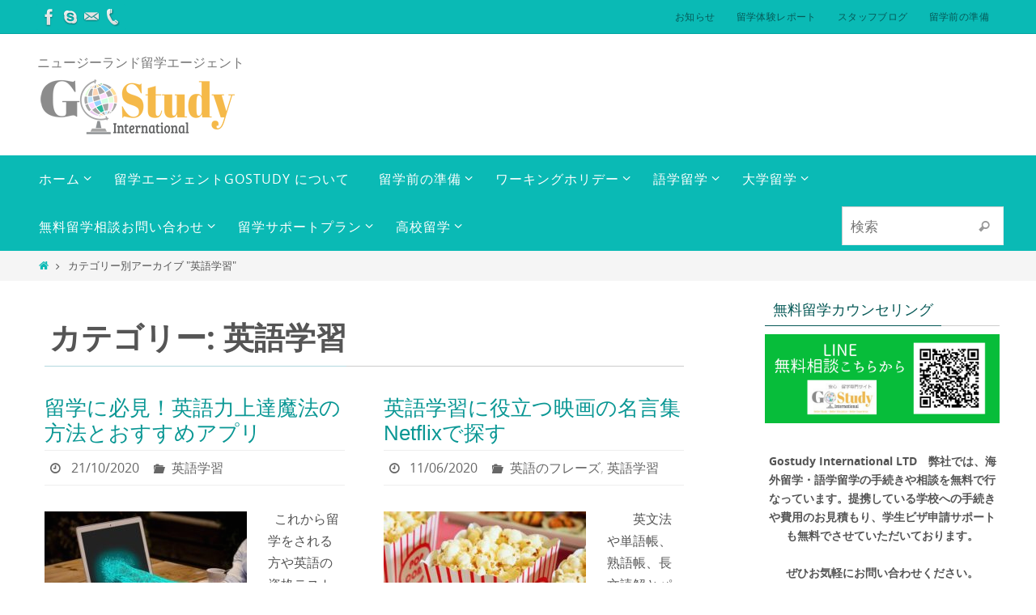

--- FILE ---
content_type: text/html; charset=UTF-8
request_url: https://gostudy-international.com/category/%E8%8B%B1%E8%AA%9E%E5%AD%A6%E7%BF%92/
body_size: 22034
content:
<!DOCTYPE html>
<html dir="ltr" lang="ja" xmlns:fb="https://www.facebook.com/2008/fbml" xmlns:addthis="https://www.addthis.com/help/api-spec"  prefix="og: https://ogp.me/ns#">
<head>
<script data-ad-client="ca-pub-7496956382082661" async src="https://pagead2.googlesyndication.com/pagead/js/adsbygoogle.js"></script>
<meta name="viewport" content="width=device-width, user-scalable=yes, initial-scale=1.0, minimum-scale=1.0, maximum-scale=3.0">
<meta http-equiv="Content-Type" content="text/html; charset=UTF-8" />
<link rel="profile" href="http://gmpg.org/xfn/11" />
<link rel="pingback" href="https://gostudy-international.com/xmlrpc.php" />
<meta name="google-site-verification" content="BprnByO1uozFfmNfGfyy11HS75zc4ljNz4cctXlEd88" />
<link rel="shortcut icon" href="https://gostudy-international.com/wp-content/uploads/2018/06/logo-designer-Crop.png" /><link rel="apple-touch-icon" href="https://gostudy-international.com/wp-content/uploads/2018/06/logo-designer-Crop.png" /><title>英語学習 | ニュージーランド留学エージェントGostudy</title>

		<!-- All in One SEO 4.8.1.1 - aioseo.com -->
	<meta name="robots" content="max-snippet:-1, max-image-preview:large, max-video-preview:-1" />
	<meta name="keywords" content="留学、英語力、上達、おすすめ、アプリ,英語学習、英語、映画、名言、一言、恋愛、レオン、onday,英検準一級、単語、リスニング、レベル、toeic,toeic800,toeic900,英検準一級、レベル、単語、大学、高校生、ielts,toeic,英検準1級、単語、参考書、リスニング、ライティング、toeic,英語学習、英語字幕、映画、初心者、ドラマ、netflix,英語学習、英語、映画、リスニング、youtube,netflex,1 ヶ月、  600、 toeic、  アプリ、  リスニング、  リーディング、  レベル、  初心者、   勉強 法、  単語、  参考 書 、 大学生,英会話、youtube、字幕、面白い、美人、子供、ニック式,toeic、点数、過去、企業、いつ、確認方法" />
	<link rel="canonical" href="https://gostudy-international.com/category/%e8%8b%b1%e8%aa%9e%e5%ad%a6%e7%bf%92/" />
	<link rel="next" href="https://gostudy-international.com/category/%E8%8B%B1%E8%AA%9E%E5%AD%A6%E7%BF%92/page/2/" />
	<meta name="generator" content="All in One SEO (AIOSEO) 4.8.1.1" />
		<script type="application/ld+json" class="aioseo-schema">
			{"@context":"https:\/\/schema.org","@graph":[{"@type":"BreadcrumbList","@id":"https:\/\/gostudy-international.com\/category\/%E8%8B%B1%E8%AA%9E%E5%AD%A6%E7%BF%92\/#breadcrumblist","itemListElement":[{"@type":"ListItem","@id":"https:\/\/gostudy-international.com\/#listItem","position":1,"name":"\u5bb6","item":"https:\/\/gostudy-international.com\/","nextItem":{"@type":"ListItem","@id":"https:\/\/gostudy-international.com\/category\/%e8%8b%b1%e8%aa%9e%e5%ad%a6%e7%bf%92\/#listItem","name":"\u82f1\u8a9e\u5b66\u7fd2"}},{"@type":"ListItem","@id":"https:\/\/gostudy-international.com\/category\/%e8%8b%b1%e8%aa%9e%e5%ad%a6%e7%bf%92\/#listItem","position":2,"name":"\u82f1\u8a9e\u5b66\u7fd2","previousItem":{"@type":"ListItem","@id":"https:\/\/gostudy-international.com\/#listItem","name":"\u5bb6"}}]},{"@type":"CollectionPage","@id":"https:\/\/gostudy-international.com\/category\/%E8%8B%B1%E8%AA%9E%E5%AD%A6%E7%BF%92\/#collectionpage","url":"https:\/\/gostudy-international.com\/category\/%E8%8B%B1%E8%AA%9E%E5%AD%A6%E7%BF%92\/","name":"\u82f1\u8a9e\u5b66\u7fd2 | \u30cb\u30e5\u30fc\u30b8\u30fc\u30e9\u30f3\u30c9\u7559\u5b66\u30a8\u30fc\u30b8\u30a7\u30f3\u30c8Gostudy","inLanguage":"ja","isPartOf":{"@id":"https:\/\/gostudy-international.com\/#website"},"breadcrumb":{"@id":"https:\/\/gostudy-international.com\/category\/%E8%8B%B1%E8%AA%9E%E5%AD%A6%E7%BF%92\/#breadcrumblist"}},{"@type":"Organization","@id":"https:\/\/gostudy-international.com\/#organization","name":"\u30cb\u30e5\u30fc\u30b8\u30fc\u30e9\u30f3\u30c9\u7559\u5b66\u30a8\u30fc\u30b8\u30a7\u30f3\u30c8Gostudy Gostudy International","description":"\u30cb\u30e5\u30fc\u30b8\u30fc\u30e9\u30f3\u30c9\u306e\u9ad8\u6821\u30fb\u5927\u5b66\u30fb\u8a9e\u5b66\u7559\u5b66\u3092\u30b5\u30dd\u30fc\u30c8\u3059\u308b\u7559\u5b66\u30a8\u30fc\u30b8\u30a7\u30f3\u30c8\u30cb\u30e5\u30fc\u30b8\u30fc\u30e9\u30f3\u30c9\u7559\u5b66\u30a8\u30fc\u30b8\u30a7\u30f3\u30c8","url":"https:\/\/gostudy-international.com\/","sameAs":["https:\/\/www.facebook.com\/gostudyinternationalNZ\/"]},{"@type":"WebSite","@id":"https:\/\/gostudy-international.com\/#website","url":"https:\/\/gostudy-international.com\/","name":"\u30cb\u30e5\u30fc\u30b8\u30fc\u30e9\u30f3\u30c9\u7559\u5b66\u30a8\u30fc\u30b8\u30a7\u30f3\u30c8Gostudy","description":"\u30cb\u30e5\u30fc\u30b8\u30fc\u30e9\u30f3\u30c9\u7559\u5b66\u30a8\u30fc\u30b8\u30a7\u30f3\u30c8","inLanguage":"ja","publisher":{"@id":"https:\/\/gostudy-international.com\/#organization"}}]}
		</script>
		<!-- All in One SEO -->

<link rel='dns-prefetch' href='//www.google.com' />
<link rel='dns-prefetch' href='//s7.addthis.com' />
<link rel='dns-prefetch' href='//s.w.org' />
<link rel="alternate" type="application/rss+xml" title="ニュージーランド留学エージェントGostudy &raquo; フィード" href="https://gostudy-international.com/feed/" />
<link rel="alternate" type="application/rss+xml" title="ニュージーランド留学エージェントGostudy &raquo; コメントフィード" href="https://gostudy-international.com/comments/feed/" />
<link rel="alternate" type="application/rss+xml" title="ニュージーランド留学エージェントGostudy &raquo; 英語学習 カテゴリーのフィード" href="https://gostudy-international.com/category/%e8%8b%b1%e8%aa%9e%e5%ad%a6%e7%bf%92/feed/" />
		<script type="text/javascript">
			window._wpemojiSettings = {"baseUrl":"https:\/\/s.w.org\/images\/core\/emoji\/12.0.0-1\/72x72\/","ext":".png","svgUrl":"https:\/\/s.w.org\/images\/core\/emoji\/12.0.0-1\/svg\/","svgExt":".svg","source":{"concatemoji":"https:\/\/gostudy-international.com\/wp-includes\/js\/wp-emoji-release.min.js?ver=5.4.18"}};
			/*! This file is auto-generated */
			!function(e,a,t){var n,r,o,i=a.createElement("canvas"),p=i.getContext&&i.getContext("2d");function s(e,t){var a=String.fromCharCode;p.clearRect(0,0,i.width,i.height),p.fillText(a.apply(this,e),0,0);e=i.toDataURL();return p.clearRect(0,0,i.width,i.height),p.fillText(a.apply(this,t),0,0),e===i.toDataURL()}function c(e){var t=a.createElement("script");t.src=e,t.defer=t.type="text/javascript",a.getElementsByTagName("head")[0].appendChild(t)}for(o=Array("flag","emoji"),t.supports={everything:!0,everythingExceptFlag:!0},r=0;r<o.length;r++)t.supports[o[r]]=function(e){if(!p||!p.fillText)return!1;switch(p.textBaseline="top",p.font="600 32px Arial",e){case"flag":return s([127987,65039,8205,9895,65039],[127987,65039,8203,9895,65039])?!1:!s([55356,56826,55356,56819],[55356,56826,8203,55356,56819])&&!s([55356,57332,56128,56423,56128,56418,56128,56421,56128,56430,56128,56423,56128,56447],[55356,57332,8203,56128,56423,8203,56128,56418,8203,56128,56421,8203,56128,56430,8203,56128,56423,8203,56128,56447]);case"emoji":return!s([55357,56424,55356,57342,8205,55358,56605,8205,55357,56424,55356,57340],[55357,56424,55356,57342,8203,55358,56605,8203,55357,56424,55356,57340])}return!1}(o[r]),t.supports.everything=t.supports.everything&&t.supports[o[r]],"flag"!==o[r]&&(t.supports.everythingExceptFlag=t.supports.everythingExceptFlag&&t.supports[o[r]]);t.supports.everythingExceptFlag=t.supports.everythingExceptFlag&&!t.supports.flag,t.DOMReady=!1,t.readyCallback=function(){t.DOMReady=!0},t.supports.everything||(n=function(){t.readyCallback()},a.addEventListener?(a.addEventListener("DOMContentLoaded",n,!1),e.addEventListener("load",n,!1)):(e.attachEvent("onload",n),a.attachEvent("onreadystatechange",function(){"complete"===a.readyState&&t.readyCallback()})),(n=t.source||{}).concatemoji?c(n.concatemoji):n.wpemoji&&n.twemoji&&(c(n.twemoji),c(n.wpemoji)))}(window,document,window._wpemojiSettings);
		</script>
		<style type="text/css">
img.wp-smiley,
img.emoji {
	display: inline !important;
	border: none !important;
	box-shadow: none !important;
	height: 1em !important;
	width: 1em !important;
	margin: 0 .07em !important;
	vertical-align: -0.1em !important;
	background: none !important;
	padding: 0 !important;
}
</style>
	<link rel='stylesheet' id='wp-block-library-css'  href='https://gostudy-international.com/wp-includes/css/dist/block-library/style.min.css?ver=5.4.18' type='text/css' media='all' />
<link rel='stylesheet' id='contact-form-7-css'  href='https://gostudy-international.com/wp-content/plugins/contact-form-7/includes/css/styles.css?ver=5.3.2' type='text/css' media='all' />
<link rel='stylesheet' id='toc-screen-css'  href='https://gostudy-international.com/wp-content/plugins/table-of-contents-plus/screen.min.css?ver=2411.1' type='text/css' media='all' />
<link rel='stylesheet' id='widgetopts-styles-css'  href='https://gostudy-international.com/wp-content/plugins/widget-options/assets/css/widget-options.css' type='text/css' media='all' />
<link rel='stylesheet' id='wordpress-popular-posts-css-css'  href='https://gostudy-international.com/wp-content/plugins/wordpress-popular-posts/assets/css/wpp.css?ver=6.3.3' type='text/css' media='all' />
<link rel='stylesheet' id='nirvana-fonts-css'  href='https://gostudy-international.com/wp-content/themes/nirvana/fonts/fontfaces.css?ver=1.5.2' type='text/css' media='all' />
<link rel='stylesheet' id='nirvana-style-css'  href='https://gostudy-international.com/wp-content/themes/nirvana/style.css?ver=1.5.2' type='text/css' media='all' />
<style id='nirvana-style-inline-css' type='text/css'>
 #header-container { width: 1200px; } #header-container, #access >.menu, #forbottom, #colophon, #footer-widget-area, #topbar-inner, .ppbox, #pp-afterslider #container, #breadcrumbs-box { max-width: 1200px; } @media (max-width: 800px) { #header-container {position: relative; } #branding {height: auto; } } #container.one-column { } #container.two-columns-right #secondary { width: 300px; float:right; } #container.two-columns-right #content { width: 760px; float: left; } /* fallback */ #container.two-columns-right #content { width: calc(100% - 380px); float: left; } #container.two-columns-left #primary { width: 300px; float: left; } #container.two-columns-left #content { width: 760px; float: right; } /* fallback */ #container.two-columns-left #content { width: -moz-calc(100% - 380px); float: right; width: -webkit-calc(100% - 380px ); width: calc(100% - 380px); } #container.three-columns-right .sidey { width: 150px; float: left; } #container.three-columns-right #primary { margin-left: 80px; margin-right: 80px; } #container.three-columns-right #content { width: 680px; float: left; } /* fallback */ #container.three-columns-right #content { width: -moz-calc(100% - 460px); float: left; width: -webkit-calc(100% - 460px); width: calc(100% - 460px); } #container.three-columns-left .sidey { width: 150px; float: left; } #container.three-columns-left #secondary{ margin-left: 80px; margin-right: 80px; } #container.three-columns-left #content { width: 680px; float: right;} /* fallback */ #container.three-columns-left #content { width: -moz-calc(100% - 460px); float: right; width: -webkit-calc(100% - 460px); width: calc(100% - 460px); } #container.three-columns-sided .sidey { width: 150px; float: left; } #container.three-columns-sided #secondary{ float:right; } #container.three-columns-sided #content { width: 680px; float: right; /* fallback */ width: -moz-calc(100% - 460px); float: right; width: -webkit-calc(100% - 460px); float: right; width: calc(100% - 460px); float: right; margin: 0 230px 0 -1140px; } body { font-family: "Open Sans"; } #content h1.entry-title a, #content h2.entry-title a, #content h1.entry-title, #content h2.entry-title { font-family: "Trebuchet MS", Arial, Helvetica, sans-serif; } .widget-title, .widget-title a { line-height: normal; font-family: inherit; } .widget-container, .widget-container a { font-family: inherit; } .entry-content h1, .entry-content h2, .entry-content h3, .entry-content h4, .entry-content h5, .entry-content h6, .nivo-caption h2, #front-text1 h1, #front-text2 h1, h3.column-header-image, #comments #reply-title { font-family: "Trebuchet MS", Arial, Helvetica, sans-serif; } #site-title span a { font-family: inherit; } #access ul li a, #access ul li a span { font-family: inherit; } /* general */ body { color: #555; background-color: #fff } a { color: #0ABAB5; } a:hover, .entry-meta span a:hover, .comments-link a:hover, body.coldisplay2 #front-columns a:active { color: #6ADBD8; } a:active { background-color: #B3D8DF; color: #FFFFFF; } .entry-meta a:hover, .widget-container a:hover, .footer2 a:hover { border-bottom-color: #CCCCCC; } .sticky h2.entry-title a { background-color: #6ADBD8; color: #FFFFFF; } #header { ; } #site-title span a { color: #777; } #site-description { color: #777; background-color: rgba(255,255,255,0.3); padding: 3px 6px; } .socials a:hover .socials-hover { background-color: #6ADBD8; } .socials .socials-hover { background-color: #0ABAB5; } /* Main menu top level */ #access a, #nav-toggle span { color: #FFF; } #access, #nav-toggle, #access ul li { background-color: #0ABAB5; } #access > .menu > ul > li > a > span { } #access ul li:hover { background-color: #0a9794; color: #EEE; } #access ul > li.current_page_item , #access ul > li.current-menu-item, #access ul > li.current_page_ancestor , #access ul > li.current-menu-ancestor { background-color: #17c7c2; } /* Main menu Submenus */ #access ul ul li, #access ul ul { background-color: #0a9794; } #access ul ul li a { color: #EEE; } #access ul ul li:hover { background-color: #18a5a2; } #breadcrumbs { background-color: #f5f5f5; } #access ul ul li.current_page_item, #access ul ul li.current-menu-item, #access ul ul li.current_page_ancestor, #access ul ul li.current-menu-ancestor { background-color: #18a5a2; } /* top menu */ #topbar { background-color: #0abab5; border-bottom-color: #00a6a1; } .menu-header-search .searchform { background: #F7F7F7; } .topmenu ul li a, .search-icon:before { color: #075957; } .topmenu ul li a:hover { background-color: #00aaa5; } .search-icon:hover:before { color: #6ADBD8; } /* main */ #main { background-color: #FFFFFF; } #author-info, .page-title, #entry-author-info { border-color: #CCCCCC; } .page-title-text { border-color: #B3D8DF; } .page-title span { border-color: #6ADBD8; } #entry-author-info #author-avatar, #author-info #author-avatar { border-color: #EEEEEE; } .avatar-container:before { background-color: #B3D8DF; } .sidey .widget-container { color: #555; ; } .sidey .widget-title { color: #075957; ; border-color: #CCCCCC; } .sidey .widget-container a { ; } .sidey .widget-container a:hover { ; } .widget-title span { border-color: #075957; } .entry-content h1, .entry-content h2, .entry-content h3, .entry-content h4, .entry-content h5, .entry-content h6 { color: #0a9794; } .entry-title, .entry-title a{ color: #0a9794; } .entry-title a:hover { color: #0a9794; } #content span.entry-format { color: #CCCCCC; } /* footer */ #footer { color: #FFF; background-color: #6ADBD8; } #footer2 { color: #FFF; background-color: #0ABAB5; } #sfooter-full { background-color: #05b5b0; } .footermenu ul li { border-color: #19c9c4; } .footermenu ul li:hover { border-color: #2dddd8; } #colophon a { color: #555; } #colophon a:hover { color: #888; } #footer2 a, .footermenu ul li:after { color: #B3D8DF; } #footer2 a:hover { color: #EEE; } #footer .widget-container { color: #222; ; } #footer .widget-title { color: #333; ; border-color:#CCCCCC; } /* buttons */ a.continue-reading-link { color: #0ABAB5; border-color: #0ABAB5; } a.continue-reading-link:hover { background-color: #6ADBD8; color: #fff; } #cryout_ajax_more_trigger { border: 1px solid #CCCCCC; } #cryout_ajax_more_trigger:hover { background-color: #F7F7F7; } a.continue-reading-link i.crycon-right-dir { color: #6ADBD8 } a.continue-reading-link:hover i.crycon-right-dir { color: #fff } .page-link a, .page-link > span > em { border-color: #CCCCCC } .columnmore a { background: #B3D8DF; color:#F7F7F7 } .columnmore a:hover { background: #6ADBD8; } .file, .button, input[type="submit"], input[type="reset"], #respond .form-submit input#submit { background-color: #FFFFFF; border-color: #CCCCCC; } .button:hover, #respond .form-submit input#submit:hover { background-color: #F7F7F7; } .entry-content tr th, .entry-content thead th { color: #0a9794; } .entry-content tr th { background-color: #6ADBD8; color:#FFFFFF; } .entry-content tr.even { background-color: #F7F7F7; } hr { border-color: #EEEEEE; } input[type="text"], input[type="password"], input[type="email"], input[type="color"], input[type="date"], input[type="datetime"], input[type="datetime-local"], input[type="month"], input[type="number"], input[type="range"], input[type="search"], input[type="tel"], input[type="time"], input[type="url"], input[type="week"], textarea, select { border-color: #CCCCCC #EEEEEE #EEEEEE #CCCCCC; color: #555; } input[type="submit"], input[type="reset"] { color: #555; } input[type="text"]:hover, input[type="password"]:hover, input[type="email"]:hover, input[type="color"]:hover, input[type="date"]:hover, input[type="datetime"]:hover, input[type="datetime-local"]:hover, input[type="month"]:hover, input[type="number"]:hover, input[type="range"]:hover, input[type="search"]:hover, input[type="tel"]:hover, input[type="time"]:hover, input[type="url"]:hover, input[type="week"]:hover, textarea:hover { background-color: rgba(247,247,247,0.4); } .entry-content pre { background-color: #F7F7F7; border-color: rgba(106,219,216,0.1); } abbr, acronym { border-color: #555; } .comment-meta a { color: #999; } #respond .form-allowed-tags { color: #999; } .comment .reply a { border-color: #EEEEEE; } .comment .reply a:hover { color: #0ABAB5; } .entry-meta { border-color: #EEEEEE; } .entry-meta .crycon-metas:before { color: #666; } .entry-meta span a, .comments-link a { color: #666; } .entry-meta span a:hover, .comments-link a:hover { ; } .entry-meta span, .entry-utility span, .footer-tags { color: #c1c1c1; } .nav-next a, .nav-previous a{ background-color:#f8f8f8; } .nav-next a:hover, .nav-previous a:hover { background-color: #0ABAB5; color:#FFFFFF; } .pagination { border-color: #ededed; } .pagination a:hover { background-color: #B3D8DF; color: #FFFFFF; } h3#comments-title { border-color: #CCCCCC; } h3#comments-title span { background-color: #6ADBD8; color: #FFFFFF; } .comment-details { border-color: #EEEEEE; } .searchform input[type="text"] { color: #999; } .searchform:after { background-color: #6ADBD8; } .searchform:hover:after { background-color: #B3D8DF; } .searchsubmit[type="submit"]{ color: #F7F7F7; } li.menu-main-search .searchform .s { background-color: #fff; } li.menu-main-search .searchsubmit[type="submit"] { color: #999; } .caption-accented .wp-caption { background-color:rgba(106,219,216,0.8); color:#FFFFFF; } .nirvana-image-one .entry-content img[class*='align'], .nirvana-image-one .entry-summary img[class*='align'], .nirvana-image-two .entry-content img[class*='align'], .nirvana-image-two .entry-summary img[class*='align'] .nirvana-image-one .entry-content [class*='wp-block'][class*='align'] img, .nirvana-image-one .entry-summary [class*='wp-block'][class*='align'] img, .nirvana-image-two .entry-content [class*='wp-block'][class*='align'] img, .nirvana-image-two .entry-summary [class*='wp-block'][class*='align'] img { border-color: #6ADBD8; } html { font-size: 16px; line-height: 1.7; } .entry-content, .entry-summary, .ppbox { text-align: inherit ; } .entry-content, .entry-summary, .widget-container, .ppbox, .navigation { word-spacing: inherit; ; } #content h1.entry-title, #content h2.entry-title, .woocommerce-page h1.page-title { font-size: 26px; } .widget-title, .widget-title a { font-size: 18px; } .widget-container, .widget-container a { font-size: 14px; } #content h1, #pp-afterslider h1 { font-size: 38px; } #content h2, #pp-afterslider h2 { font-size: 34px; } #content h3, #pp-afterslider h3 { font-size: 29px; } #content h4, #pp-afterslider h4 { font-size: 24px; } #content h5, #pp-afterslider h5 { font-size: 19px; } #content h6, #pp-afterslider h6 { font-size: 14px; } #site-title span a { font-size: 30px; } #access ul li a { font-size: 16px; } #access ul ul ul a { font-size: 15px; } #respond .form-allowed-tags { display: none; } .nocomments, .nocomments2 { display: none; } .comments-link span { display: none; } article footer.entry-meta { display: none; } .entry-content p, .entry-content ul, .entry-content ol, .entry-content dd, .entry-content pre, .entry-content hr, .commentlist p { margin-bottom: 1.0em; } #header-container > div { margin: 20px 0 0 0px; } #toTop:hover .crycon-back2top:before { color: #B3D8DF; } #main { margin-top: 10px; } #forbottom { padding-left: 20px; padding-right: 20px; } #header-widget-area { width: 50%; } #branding { height:150px; } 
/* Nirvana Custom CSS */ /* Google reCAPTCHA */ .grecaptcha-badge { visibility: hidden; }
</style>
<link rel='stylesheet' id='nirvana-mobile-css'  href='https://gostudy-international.com/wp-content/themes/nirvana/styles/style-mobile.css?ver=1.5.2' type='text/css' media='all' />
<link rel='stylesheet' id='addthis_all_pages-css'  href='https://gostudy-international.com/wp-content/plugins/addthis/frontend/build/addthis_wordpress_public.min.css?ver=5.4.18' type='text/css' media='all' />
<script type='text/javascript' src='https://gostudy-international.com/wp-includes/js/jquery/jquery.js?ver=1.12.4-wp'></script>
<script type='text/javascript' src='https://gostudy-international.com/wp-includes/js/jquery/jquery-migrate.min.js?ver=1.4.1'></script>
<script type='application/json' id="wpp-json">
{"sampling_active":0,"sampling_rate":100,"ajax_url":"https:\/\/gostudy-international.com\/wp-json\/wordpress-popular-posts\/v1\/popular-posts","api_url":"https:\/\/gostudy-international.com\/wp-json\/wordpress-popular-posts","ID":0,"token":"9b6e615d74","lang":0,"debug":0}
</script>
<script type='text/javascript' src='https://gostudy-international.com/wp-content/plugins/wordpress-popular-posts/assets/js/wpp.min.js?ver=6.3.3'></script>
<script type='text/javascript' src='https://s7.addthis.com/js/300/addthis_widget.js?ver=5.4.18#pubid=wp-871403f07be1ee3bd36d1756ac066ecd'></script>
<link rel='https://api.w.org/' href='https://gostudy-international.com/wp-json/' />
<link rel="EditURI" type="application/rsd+xml" title="RSD" href="https://gostudy-international.com/xmlrpc.php?rsd" />
<link rel="wlwmanifest" type="application/wlwmanifest+xml" href="https://gostudy-international.com/wp-includes/wlwmanifest.xml" /> 
<meta name="generator" content="WordPress 5.4.18" />
<script type="text/javascript">
	window._wp_rp_static_base_url = 'https://wprp.sovrn.com/static/';
	window._wp_rp_wp_ajax_url = "https://gostudy-international.com/wp-admin/admin-ajax.php";
	window._wp_rp_plugin_version = '3.6.4';
	window._wp_rp_post_id = '4026';
	window._wp_rp_num_rel_posts = '12';
	window._wp_rp_thumbnails = true;
	window._wp_rp_post_title = '%E7%95%99%E5%AD%A6%E3%81%AB%E5%BF%85%E8%A6%8B%EF%BC%81%E8%8B%B1%E8%AA%9E%E5%8A%9B%E4%B8%8A%E9%81%94%E9%AD%94%E6%B3%95%E3%81%AE%E6%96%B9%E6%B3%95%E3%81%A8%E3%81%8A%E3%81%99%E3%81%99%E3%82%81%E3%82%A2%E3%83%97%E3%83%AA';
	window._wp_rp_post_tags = ['%E3%82%A2%E3%83%97%E3%83%AA', '%E7%95%99%E5%AD%A6', '%E3%81%8A%E3%81%99%E3%81%99%E3%82%81', '%E8%8B%B1%E8%AA%9E%E5%8A%9B', '%E4%B8%8A%E9%81%94', '%E8%8B%B1%E8%AA%9E%E5%AD%A6%E7%BF%92', 'script', 'block', 'radio', 'english', 'alt', 'world', 'color', 'japan'];
	window._wp_rp_promoted_content = true;
</script>
<link rel="stylesheet" href="https://gostudy-international.com/wp-content/plugins/wordpress-23-related-posts-plugin/static/themes/vertical-m.css?version=3.6.4" />
            <style id="wpp-loading-animation-styles">@-webkit-keyframes bgslide{from{background-position-x:0}to{background-position-x:-200%}}@keyframes bgslide{from{background-position-x:0}to{background-position-x:-200%}}.wpp-widget-placeholder,.wpp-widget-block-placeholder,.wpp-shortcode-placeholder{margin:0 auto;width:60px;height:3px;background:#dd3737;background:linear-gradient(90deg,#dd3737 0%,#571313 10%,#dd3737 100%);background-size:200% auto;border-radius:3px;-webkit-animation:bgslide 1s infinite linear;animation:bgslide 1s infinite linear}</style>
            <script data-cfasync="false" type="text/javascript">if (window.addthis_product === undefined) { window.addthis_product = "wpp"; } if (window.wp_product_version === undefined) { window.wp_product_version = "wpp-6.2.7"; } if (window.addthis_share === undefined) { window.addthis_share = {}; } if (window.addthis_config === undefined) { window.addthis_config = {"data_track_clickback":true,"ignore_server_config":true,"ui_atversion":300}; } if (window.addthis_layers === undefined) { window.addthis_layers = {}; } if (window.addthis_layers_tools === undefined) { window.addthis_layers_tools = [{"responsiveshare":{"numPreferredServices":3,"counts":"none","size":"32px","style":"responsive","shareCountThreshold":0,"services":"facebook,twitter,email,lineme,hatena","elements":".addthis_inline_share_toolbox_svs9,.at-below-post,.at-above-post-page,.at-below-post-page,.at-above-post-cat-page,.at-below-post-cat-page,.at-above-post-arch-page,.at-below-post-arch-page,.at-above-post","id":"responsiveshare"}}]; } else { window.addthis_layers_tools.push({"responsiveshare":{"numPreferredServices":3,"counts":"none","size":"32px","style":"responsive","shareCountThreshold":0,"services":"facebook,twitter,email,lineme,hatena","elements":".addthis_inline_share_toolbox_svs9,.at-below-post,.at-above-post-page,.at-below-post-page,.at-above-post-cat-page,.at-below-post-cat-page,.at-above-post-arch-page,.at-below-post-arch-page,.at-above-post","id":"responsiveshare"}});  } if (window.addthis_plugin_info === undefined) { window.addthis_plugin_info = {"info_status":"enabled","cms_name":"WordPress","plugin_name":"Share Buttons by AddThis","plugin_version":"6.2.7","plugin_mode":"WordPress","anonymous_profile_id":"wp-871403f07be1ee3bd36d1756ac066ecd","page_info":{"template":"categories","post_type":""},"sharing_enabled_on_post_via_metabox":false}; } 
                    (function() {
                      var first_load_interval_id = setInterval(function () {
                        if (typeof window.addthis !== 'undefined') {
                          window.clearInterval(first_load_interval_id);
                          if (typeof window.addthis_layers !== 'undefined' && Object.getOwnPropertyNames(window.addthis_layers).length > 0) {
                            window.addthis.layers(window.addthis_layers);
                          }
                          if (Array.isArray(window.addthis_layers_tools)) {
                            for (i = 0; i < window.addthis_layers_tools.length; i++) {
                              window.addthis.layers(window.addthis_layers_tools[i]);
                            }
                          }
                        }
                     },1000)
                    }());
                </script><link rel="icon" href="https://gostudy-international.com/wp-content/uploads/2018/06/logo-designer-Crop-150x150.png" sizes="32x32" />
<link rel="icon" href="https://gostudy-international.com/wp-content/uploads/2018/06/logo-designer-Crop.png" sizes="192x192" />
<link rel="apple-touch-icon" href="https://gostudy-international.com/wp-content/uploads/2018/06/logo-designer-Crop.png" />
<meta name="msapplication-TileImage" content="https://gostudy-international.com/wp-content/uploads/2018/06/logo-designer-Crop.png" />
<!--[if lt IE 9]>
<script>
document.createElement('header');
document.createElement('nav');
document.createElement('section');
document.createElement('article');
document.createElement('aside');
document.createElement('footer');
</script>
<![endif]-->
		<style type="text/css" id="wp-custom-css">
			.flex-align-first {
	align-items: flex-start;
}
.column-content50wb {
  border-radius: 0;
  background: #effaff;
  padding: 0 1em;
  margin: 0.5em;
  text-align: left;
}
.column-content50w {
  padding: 0 1em;
  margin: 5px;
  text-align: left;
}
.column-content50b {
  border-radius: 0.5em;
  background: #effaff;
  padding: 0.5em 1em;
  margin: 0.5em;
  text-align: left;
}
.three-column-content {
/*  border-radius: none;
  background: #fafaff; */
  padding: 0.5em 1em;
  margin: 5px;
  text-align: left;
	max-height: none
}

@media screen and ( min-width: 600px ) {
   .two-columnbox {
    display: flex;
    flex-wrap: wrap;
    flex-direction: column;
		 max-height: 1650px;
		}
   .two-columnbox-lng {
    display: flex;
    flex-wrap: wrap;
    flex-direction: row;
    }
   .two-columnbox-r {
    display: flex;
    flex-wrap: wrap;
    flex-direction: row;
    max-height: 1650px;
    }
   .flex-columnbox-r {
    display: flex;
    flex-wrap: wrap;
    flex-direction: row;
    max-height: 1500px;
    }
   .three-column-content {
    width: 31.5%;
    }
   .column-content50wb {
    width: 47%;
  }
   .column-content50w {
    width: 47%;
  }
	 .column-content50b {
    width: 47%;
  }
} 
.link-btn-l {
  width: auto;
  padding: 0.5em 2em;
  margin: 1em auto;
  font-size: 180%;
  font-weight: bold;
  border: 3px solid #eef;
  background-color: azure;
  text-decoration: none;
  border-radius: 1em;
}
.pad-left-3pt {
	padding-left:2em;
}
.pad-3-5em {
	padding: 0.7em 1em 0.5em 5em;
}
.column-content100b {
	padding: 0.7em 1em 0.5em 1em;
  border-radius: 0.5em;
  background: #effaff;
  margin: 4.0em;
  text-align: left;
}

.about-us-info{
}
#content .content301{
	display: inline-block;
  width: 25%;
  padding: 0.2em 0.5em 0.8em !important;
}
#content .content601{
	display: inline-block;
  width: 70%;
  padding: 0.2em 0.5em 0.8em !important;
}
#content .content302{
	display: inline-block;
  width: 25%;
  padding: 0.2em 0.5em 0.8em !important;
}
#content .content602{
	display: inline-block;
  width: 70%;
  padding: 0.2em 0.5em 0.8em !important;
}
		</style>
		</head>
<body class="archive category category-74 nirvana-image-none caption-simple magazine-layout nirvana-menu-left">


<div id="wrapper" class="hfeed">
<div id="topbar" ><div id="topbar-inner"> <div class="socials" id="sheader">
			<a  target="_blank"  href="https://www.facebook.com/gostudyinternationalNZ/"
			class="socialicons social-Facebook" title="Facebook">
				<img alt="Facebook" src="https://gostudy-international.com/wp-content/themes/nirvana/images/socials/Facebook.png" />
			</a>
			<a  target="_blank"  href="callto://fullfortune@hotmail.com?chat"
			class="socialicons social-Skype" title="Skype">
				<img alt="Skype" src="https://gostudy-international.com/wp-content/themes/nirvana/images/socials/Skype.png" />
			</a>
			<a  target="_blank"  href="mailto:hello@gostudy-international.com"
			class="socialicons social-Mail" title="Mail">
				<img alt="Mail" src="https://gostudy-international.com/wp-content/themes/nirvana/images/socials/Mail.png" />
			</a>
			<a  target="_blank"  href="tel:+64276663883"
			class="socialicons social-Phone" title="Phone">
				<img alt="Phone" src="https://gostudy-international.com/wp-content/themes/nirvana/images/socials/Phone.png" />
			</a></div><nav class="topmenu"><ul id="menu-%e3%83%88%e3%83%83%e3%83%97%e3%83%a1%e3%83%8b%e3%83%a5%e3%83%bc" class="menu"><li id="menu-item-218" class="menu-item menu-item-type-taxonomy menu-item-object-category menu-item-218"><a href="https://gostudy-international.com/category/notice/">お知らせ</a></li>
<li id="menu-item-219" class="menu-item menu-item-type-taxonomy menu-item-object-category menu-item-219"><a href="https://gostudy-international.com/category/experince-report/">留学体験レポート</a></li>
<li id="menu-item-220" class="menu-item menu-item-type-taxonomy menu-item-object-category menu-item-220"><a href="https://gostudy-international.com/category/staff-blog/">スタッフブログ</a></li>
<li id="menu-item-2104" class="menu-item menu-item-type-post_type menu-item-object-page menu-item-2104"><a href="https://gostudy-international.com/about-us/preparations/">留学前の準備</a></li>
</ul></nav> </div></div>

<div id="header-full">
	<header id="header">
		<div id="masthead">
					<div id="branding" role="banner" >
				<div id="header-container"><div class="site-identity"><div id="site-description" style="width:85%;font-size: 100%;">ニュージーランド留学エージェント</div>
				<a id="logo" href="https://gostudy-international.com/" ><img title="ニュージーランド留学エージェントGostudy" alt="ニュージーランド留学エージェントGostudy" src="https://gostudy-international.com/wp-content/uploads/2018/01/logo.png" /></a></div></div>						<div id="header-widget-area">
			<ul class="yoyo">
				<li id="text-2" class="widget widget-container widget_text">			<div class="textwidget"></div>
		</li>			</ul>
		</div>
					<div style="clear:both;"></div>
			</div><!-- #branding -->
			<a id="nav-toggle"><span>&nbsp;</span></a>
			<nav id="access" role="navigation">
					<div class="skip-link screen-reader-text"><a href="#content" title="コンテンツへスキップ">コンテンツへスキップ</a></div>
	<div class="menu"><ul id="prime_nav" class="menu"><li id="menu-item-117" class="menu-item menu-item-type-custom menu-item-object-custom menu-item-has-children menu-item-117"><a href="/"><span>ホーム</span></a>
<ul class="sub-menu">
	<li id="menu-item-208" class="menu-item menu-item-type-post_type menu-item-object-page menu-item-has-children menu-item-208"><a href="https://gostudy-international.com/about-us/"><span>会社概要</span></a>
	<ul class="sub-menu">
		<li id="menu-item-2859" class="menu-item menu-item-type-post_type menu-item-object-page menu-item-2859"><a href="https://gostudy-international.com/policy/"><span>お申込みについての規約</span></a></li>
		<li id="menu-item-2860" class="menu-item menu-item-type-post_type menu-item-object-page menu-item-2860"><a href="https://gostudy-international.com/privacy-policy/"><span>個人情報の取り扱いについて</span></a></li>
	</ul>
</li>
	<li id="menu-item-2507" class="menu-item menu-item-type-post_type menu-item-object-page menu-item-2507"><a href="https://gostudy-international.com/auckland/"><span>オークランドの街の概要</span></a></li>
	<li id="menu-item-2505" class="menu-item menu-item-type-post_type menu-item-object-page menu-item-2505"><a href="https://gostudy-international.com/christchurch/"><span>クライストチャーチの街の概要</span></a></li>
	<li id="menu-item-2506" class="menu-item menu-item-type-post_type menu-item-object-page menu-item-2506"><a href="https://gostudy-international.com/wellington/"><span>ウエリントンの街の概要</span></a></li>
	<li id="menu-item-183" class="menu-item menu-item-type-post_type menu-item-object-page menu-item-183"><a href="https://gostudy-international.com/about-us/nz-education-system/"><span>ニュージーランドの教育システム</span></a></li>
	<li id="menu-item-2510" class="menu-item menu-item-type-post_type menu-item-object-page menu-item-2510"><a href="https://gostudy-international.com/about-us/reason-to-go-to-nz/"><span>ニュージーランドに留学する理由・メリットについて</span></a></li>
	<li id="menu-item-2509" class="menu-item menu-item-type-post_type menu-item-object-page menu-item-2509"><a href="https://gostudy-international.com/about-us/preparations/how-to-live/"><span>ニュージーランド　生活情報</span></a></li>
</ul>
</li>
<li id="menu-item-4316" class="menu-item menu-item-type-post_type menu-item-object-page menu-item-4316"><a href="https://gostudy-international.com/about/"><span>留学エージェントGostudy について</span></a></li>
<li id="menu-item-2204" class="menu-item menu-item-type-post_type menu-item-object-page menu-item-has-children menu-item-2204"><a href="https://gostudy-international.com/about-us/preparations/"><span>留学前の準備</span></a>
<ul class="sub-menu">
	<li id="menu-item-3836" class="menu-item menu-item-type-post_type menu-item-object-page menu-item-3836"><a href="https://gostudy-international.com/home/"><span>ニュージーランド留学情報</span></a></li>
	<li id="menu-item-2205" class="menu-item menu-item-type-post_type menu-item-object-page menu-item-2205"><a href="https://gostudy-international.com/about-us/preparations/visa-2/"><span>ニュージーランドに留学するために必要なビザの種類と申請方法について</span></a></li>
	<li id="menu-item-2313" class="menu-item menu-item-type-post_type menu-item-object-page menu-item-2313"><a href="https://gostudy-international.com/about-us/reason-to-go-to-nz/"><span>ニュージーランドに留学する理由・メリットについて</span></a></li>
	<li id="menu-item-2502" class="menu-item menu-item-type-post_type menu-item-object-page menu-item-2502"><a href="https://gostudy-international.com/about-us/preparations/driver-license/"><span>ニュージーランドで運転免許証を取得する方法</span></a></li>
	<li id="menu-item-2503" class="menu-item menu-item-type-post_type menu-item-object-page menu-item-2503"><a href="https://gostudy-international.com/about-us/preparations/apply-ird-number/"><span>ニュージーランドのIRD番号のオンライン申請の方法について</span></a></li>
	<li id="menu-item-2504" class="menu-item menu-item-type-post_type menu-item-object-page menu-item-2504"><a href="https://gostudy-international.com/about-us/preparations/nz-bank/"><span>ニュージーランドの銀行口座開設方法についておすすめ</span></a></li>
	<li id="menu-item-2508" class="menu-item menu-item-type-post_type menu-item-object-page menu-item-2508"><a href="https://gostudy-international.com/about-us/preparations/how-to-enter-nz/"><span>ニュージーランドに入国する時の注意事項</span></a></li>
</ul>
</li>
<li id="menu-item-69" class="menu-item menu-item-type-post_type menu-item-object-page menu-item-has-children menu-item-69"><a href="https://gostudy-international.com/courses/working-holiday/"><span>ワーキングホリデー</span></a>
<ul class="sub-menu">
	<li id="menu-item-2501" class="menu-item menu-item-type-post_type menu-item-object-page menu-item-2501"><a href="https://gostudy-international.com/courses/working-holiday/campaign/"><span>ニュージーランドのワーキングホリデーKIWIスペシャル特典</span></a></li>
</ul>
</li>
<li id="menu-item-2844" class="menu-item menu-item-type-post_type menu-item-object-page menu-item-has-children menu-item-2844"><a href="https://gostudy-international.com/study-abroad/"><span>語学留学</span></a>
<ul class="sub-menu">
	<li id="menu-item-2662" class="menu-item menu-item-type-post_type menu-item-object-page menu-item-has-children menu-item-2662"><a href="https://gostudy-international.com/language-school-auckland/"><span>オークランドのおすすめ人気語学学校</span></a>
	<ul class="sub-menu">
		<li id="menu-item-2834" class="menu-item menu-item-type-post_type menu-item-object-page menu-item-2834"><a href="https://gostudy-international.com/language-school-auckland/aut/"><span>AUT International House ENGLISH COURSES</span></a></li>
		<li id="menu-item-2835" class="menu-item menu-item-type-post_type menu-item-object-page menu-item-2835"><a href="https://gostudy-international.com/language-school-auckland/aspire2-international-auckland/"><span>Aspire2 International　(Auckland Campus)</span></a></li>
		<li id="menu-item-2836" class="menu-item menu-item-type-post_type menu-item-object-page menu-item-2836"><a href="https://gostudy-international.com/language-school-auckland/nzlc/"><span>New Zealand Language Centres(NZLC)：Auckland ニュージーランド・ランゲージ・センター</span></a></li>
		<li id="menu-item-2837" class="menu-item menu-item-type-post_type menu-item-object-page menu-item-2837"><a href="https://gostudy-international.com/language-school-auckland/unique-new-zealand/"><span>Unique New Zeland　ユニーク　ニュージーランド</span></a></li>
		<li id="menu-item-2838" class="menu-item menu-item-type-post_type menu-item-object-page menu-item-2838"><a href="https://gostudy-international.com/language-school-auckland/auckland-institute-of-studies-ais/"><span>Auckland Institute of Studies AIS　オークランドインスティチュート　オブ　スタディーズ</span></a></li>
		<li id="menu-item-2839" class="menu-item menu-item-type-post_type menu-item-object-page menu-item-2839"><a href="https://gostudy-international.com/language-school-auckland/dominion-english-schools%e3%80%80%e3%83%89%e3%83%9f%e3%83%8b%e3%82%aa%e3%83%b3-%e8%8b%b1%e8%aa%9e%e5%ad%a6%e6%a0%a1/"><span>Dominion English Schools　ドミニオン 英語学校</span></a></li>
	</ul>
</li>
	<li id="menu-item-2660" class="menu-item menu-item-type-post_type menu-item-object-page menu-item-has-children menu-item-2660"><a href="https://gostudy-international.com/language-school-christchurch-2/"><span>クライストチャーチの人気語学学校</span></a>
	<ul class="sub-menu">
		<li id="menu-item-2978" class="menu-item menu-item-type-post_type menu-item-object-page menu-item-2978"><a href="https://gostudy-international.com/ucic-university-of-canterbury-international-college/"><span>UCIC University of Canterbury International College</span></a></li>
		<li id="menu-item-2831" class="menu-item menu-item-type-post_type menu-item-object-page menu-item-2831"><a href="https://gostudy-international.com/language-school-christchurch-2/ara-institute-of-canterbury/"><span>Ara Institute of Canterbury　アラ　インスティチュート　オブ　カンタベリー</span></a></li>
		<li id="menu-item-2832" class="menu-item menu-item-type-post_type menu-item-object-page menu-item-2832"><a href="https://gostudy-international.com/language-school-christchurch-2/ccel/"><span>CCEL　クライストチャーチカレッジオフイングリッシュ</span></a></li>
		<li id="menu-item-2830" class="menu-item menu-item-type-post_type menu-item-object-page menu-item-2830"><a href="https://gostudy-international.com/language-school-christchurch-2/aspire2-christchurch/"><span>Aspire2 International Christchurch</span></a></li>
	</ul>
</li>
	<li id="menu-item-2661" class="menu-item menu-item-type-post_type menu-item-object-page menu-item-has-children menu-item-2661"><a href="https://gostudy-international.com/language-school-nelson/"><span>ネルソンのおすすめ人気語学学校</span></a>
	<ul class="sub-menu">
		<li id="menu-item-2833" class="menu-item menu-item-type-post_type menu-item-object-page menu-item-2833"><a href="https://gostudy-international.com/language-school-nelson/nelson-english-center/"><span>【Nelson English Center】 ネルソンイングリッシュセンター</span></a></li>
	</ul>
</li>
</ul>
</li>
<li id="menu-item-2976" class="menu-item menu-item-type-post_type menu-item-object-page menu-item-has-children menu-item-2976"><a href="https://gostudy-international.com/courses/university/"><span>大学留学</span></a>
<ul class="sub-menu">
	<li id="menu-item-3015" class="menu-item menu-item-type-post_type menu-item-object-page menu-item-3015"><a href="https://gostudy-international.com/%e5%a4%a7%e5%ad%a6%e6%ba%96%e5%82%99%e3%82%b3%e3%83%bc%e3%82%b9/"><span>大学準備コース</span></a></li>
	<li id="menu-item-2999" class="menu-item menu-item-type-post_type menu-item-object-page menu-item-2999"><a href="https://gostudy-international.com/%e3%82%ab%e3%83%b3%e3%82%bf%e3%83%99%e3%83%aa%e3%83%bc%e5%a4%a7%e5%ad%a6%e3%81%ae%e6%a6%82%e8%a6%81/"><span>カンタベリー大学の概要</span></a></li>
</ul>
</li>
<li id="menu-item-1138" class="menu-item menu-item-type-post_type menu-item-object-page menu-item-has-children menu-item-1138"><a href="https://gostudy-international.com/contact-us/"><span>無料留学相談お問い合わせ</span></a>
<ul class="sub-menu">
	<li id="menu-item-3148" class="menu-item menu-item-type-post_type menu-item-object-page menu-item-3148"><a href="https://gostudy-international.com/%e7%95%99%e5%ad%a6%e3%81%8a%e7%94%b3%e3%81%97%e8%be%bc%e3%81%bf%e3%83%95%e3%82%a9%e3%83%bc%e3%83%a0/"><span>留学お申し込みフォーム</span></a></li>
</ul>
</li>
<li id="menu-item-67" class="menu-item menu-item-type-post_type menu-item-object-page menu-item-has-children menu-item-67"><a href="https://gostudy-international.com/plans/"><span>留学サポートプラン</span></a>
<ul class="sub-menu">
	<li id="menu-item-196" class="menu-item menu-item-type-post_type menu-item-object-page menu-item-196"><a href="https://gostudy-international.com/plans/"><span>安心サポートプラン</span></a></li>
	<li id="menu-item-356" class="menu-item menu-item-type-post_type menu-item-object-page menu-item-356"><a href="https://gostudy-international.com/plans/gardian-support/"><span>ガーディアンサポート</span></a></li>
	<li id="menu-item-180" class="menu-item menu-item-type-post_type menu-item-object-page menu-item-180"><a href="https://gostudy-international.com/plans/other-support-fees/"><span>その他のサポート費用</span></a></li>
</ul>
</li>
<li id="menu-item-386" class="menu-item menu-item-type-post_type menu-item-object-page menu-item-has-children menu-item-386"><a href="https://gostudy-international.com/courses/high-school-course/"><span>高校留学</span></a>
<ul class="sub-menu">
	<li id="menu-item-2840" class="menu-item menu-item-type-post_type menu-item-object-page menu-item-2840"><a href="https://gostudy-international.com/courses/high-school-course/rugby-abroad/"><span>ニュージーランドでラグビー高校留学の費用と体験談</span></a></li>
	<li id="menu-item-2841" class="menu-item menu-item-type-post_type menu-item-object-page menu-item-2841"><a href="https://gostudy-international.com/courses/high-school-course/auckland-high-school/"><span>オークランドのおすすめ高校一覧</span></a></li>
	<li id="menu-item-2895" class="menu-item menu-item-type-post_type menu-item-object-page menu-item-has-children menu-item-2895"><a href="https://gostudy-international.com/courses/high-school-course/high-school-christchurch/"><span>クライストチャーチのおすすめ高校一覧</span></a>
	<ul class="sub-menu">
		<li id="menu-item-3131" class="menu-item menu-item-type-post_type menu-item-object-page menu-item-3131"><a href="https://gostudy-international.com/villa-maria-college/"><span>Villa Maria College</span></a></li>
		<li id="menu-item-3132" class="menu-item menu-item-type-post_type menu-item-object-page menu-item-3132"><a href="https://gostudy-international.com/shirley-boys-high-school/"><span>Shirley Boys High School</span></a></li>
		<li id="menu-item-3133" class="menu-item menu-item-type-post_type menu-item-object-page menu-item-3133"><a href="https://gostudy-international.com/st-margarets-college/"><span>St Margaret’s College</span></a></li>
		<li id="menu-item-3134" class="menu-item menu-item-type-post_type menu-item-object-page menu-item-3134"><a href="https://gostudy-international.com/st-bedes-college/"><span>St. Bede’s College</span></a></li>
		<li id="menu-item-3135" class="menu-item menu-item-type-post_type menu-item-object-page menu-item-3135"><a href="https://gostudy-international.com/st-andrews-college/"><span>St Andrew’s College</span></a></li>
		<li id="menu-item-3136" class="menu-item menu-item-type-post_type menu-item-object-page menu-item-3136"><a href="https://gostudy-international.com/rangi-ruru-girls-school/"><span>Rangi Ruru Girls’ School</span></a></li>
		<li id="menu-item-3137" class="menu-item menu-item-type-post_type menu-item-object-page menu-item-3137"><a href="https://gostudy-international.com/papanui-high-school/"><span>Papanui High School</span></a></li>
		<li id="menu-item-3138" class="menu-item menu-item-type-post_type menu-item-object-page menu-item-3138"><a href="https://gostudy-international.com/middleton-grange-school/"><span>Middleton Grange school</span></a></li>
		<li id="menu-item-3139" class="menu-item menu-item-type-post_type menu-item-object-page menu-item-3139"><a href="https://gostudy-international.com/kaiapoi-high-school/"><span>Kaiapoi High School</span></a></li>
		<li id="menu-item-3140" class="menu-item menu-item-type-post_type menu-item-object-page menu-item-3140"><a href="https://gostudy-international.com/cashmere-high-school/"><span>Cashmere High School</span></a></li>
		<li id="menu-item-3141" class="menu-item menu-item-type-post_type menu-item-object-page menu-item-3141"><a href="https://gostudy-international.com/christchurch-boys-high-school/"><span>Christchurch Boys&#8217; High School</span></a></li>
		<li id="menu-item-3142" class="menu-item menu-item-type-post_type menu-item-object-page menu-item-3142"><a href="https://gostudy-international.com/christchurch-girls-high-school/"><span>Christchurch Girls&#8217; High School</span></a></li>
		<li id="menu-item-3143" class="menu-item menu-item-type-post_type menu-item-object-page menu-item-3143"><a href="https://gostudy-international.com/christs-college/"><span>Christ&#8217;s College</span></a></li>
		<li id="menu-item-3144" class="menu-item menu-item-type-post_type menu-item-object-page menu-item-3144"><a href="https://gostudy-international.com/burnside-high-school/"><span>Burnside High School</span></a></li>
		<li id="menu-item-3145" class="menu-item menu-item-type-post_type menu-item-object-page menu-item-3145"><a href="https://gostudy-international.com/avonside-girls-high-school/"><span>Avonside girls&#8217; High School</span></a></li>
	</ul>
</li>
</ul>
</li>
<li class='menu-main-search'> 
<form role="search" method="get" class="searchform" action="https://gostudy-international.com/">
	<label>
		<span class="screen-reader-text">検索対象:</span>
		<input type="search" class="s" placeholder="検索" value="" name="s" />
	</label>
	<button type="submit" class="searchsubmit"><span class="screen-reader-text">検索</span><i class="crycon-search"></i></button>
</form>
 </li></ul></div>			</nav><!-- #access -->
			
			
		</div><!-- #masthead -->
	</header><!-- #header -->
</div><!-- #header-full -->

<div style="clear:both;height:0;"> </div>
<div id="breadcrumbs"><div id="breadcrumbs-box"><a href="https://gostudy-international.com"><i class="crycon-homebread"></i><span class="screen-reader-text">ホーム</span></a><i class="crycon-angle-right"></i> <span class="current">カテゴリー別アーカイブ "英語学習"</span></div></div><div id="main">
		<div id="toTop"><i class="crycon-back2top"></i> </div>	<div  id="forbottom" >
		
		<div style="clear:both;"> </div>
		<section id="container" class="two-columns-right">
			<div id="content" role="main">
			
						
			
				<header class="page-header">
					<h1 class="page-title"><div class="page-title-text">カテゴリー: 英語学習<div></h1>									</header>

								
					
	<article id="post-4026" class="post-4026 post type-post status-publish format-standard has-post-thumbnail hentry category-74 tag-75 tag-23 tag-399 tag-15 tag-199">
				
		<header class="entry-header">			
			<h2 class="entry-title">
				<a href="https://gostudy-international.com/best-idea-english-leaning/" title="留学に必見！英語力上達魔法の方法とおすすめアプリ へのパーマリンク" rel="bookmark">留学に必見！英語力上達魔法の方法とおすすめアプリ</a>
			</h2>
						<div class="entry-meta">
				<span>
						<i class="crycon-time crycon-metas" title="日付"></i>
						<time class="onDate date published" datetime="2020-10-21T14:41:57+13:00">
							<a href="https://gostudy-international.com/best-idea-english-leaning/" rel="bookmark">21/10/2020</a>
						</time>
					</span><time class="updated"  datetime="2020-10-22T16:06:53+13:00">22/10/2020</time><span class="bl_categ"><i class="crycon-folder-open crycon-metas" title="カテゴリー"></i><a href="https://gostudy-international.com/category/%e8%8b%b1%e8%aa%9e%e5%ad%a6%e7%bf%92/" rel="tag">英語学習</a></span> 			</div><!-- .entry-meta -->	
		</header><!-- .entry-header -->
		
									
												<div class="entry-summary">
						<a href="https://gostudy-international.com/best-idea-english-leaning/" title="留学に必見！英語力上達魔法の方法とおすすめアプリ"><img width="250" height="150" src="https://gostudy-international.com/wp-content/uploads/2020/09/technology-4256275_1280-250x150.jpg" class="alignleft post_thumbnail wp-post-image" alt="" /></a>						<div class="at-above-post-cat-page addthis_tool" data-url="https://gostudy-international.com/best-idea-english-leaning/"></div>
<p>&nbsp; これから留学をされる方や英語の資格テストを受験される方へ必見！英語の上達する魔法の方法をご紹介したいと思います。 &nbsp;<!-- AddThis Advanced Settings above via filter on get_the_excerpt --><!-- AddThis Advanced Settings below via filter on get_the_excerpt --><!-- AddThis Advanced Settings generic via filter on get_the_excerpt --><!-- AddThis Share Buttons above via filter on get_the_excerpt --><!-- AddThis Share Buttons below via filter on get_the_excerpt --></p>
<div class="at-below-post-cat-page addthis_tool" data-url="https://gostudy-international.com/best-idea-english-leaning/"></div>
<p><!-- AddThis Share Buttons generic via filter on get_the_excerpt --></p>
<p> <a class="continue-reading-link" href="https://gostudy-international.com/best-idea-english-leaning/"><span>Continue reading</span><i class="crycon-right-dir"></i></a> </p>
						</div><!-- .entry-summary -->
									
		
		<footer class="entry-meta">
					</footer>
	</article><!-- #post-4026 -->
	

				
					
	<article id="post-3288" class="post-3288 post type-post status-publish format-standard has-post-thumbnail hentry category-104 category-74 tag-oneday tag-381 tag-380 tag-146 tag-112 tag-346 tag-21 tag-345">
				
		<header class="entry-header">			
			<h2 class="entry-title">
				<a href="https://gostudy-international.com/english-study-flase/" title="英語学習に役立つ映画の名言集Netflixで探す へのパーマリンク" rel="bookmark">英語学習に役立つ映画の名言集Netflixで探す</a>
			</h2>
						<div class="entry-meta">
				<span>
						<i class="crycon-time crycon-metas" title="日付"></i>
						<time class="onDate date published" datetime="2020-06-11T20:23:41+12:00">
							<a href="https://gostudy-international.com/english-study-flase/" rel="bookmark">11/06/2020</a>
						</time>
					</span><time class="updated"  datetime="2020-06-12T09:25:01+12:00">12/06/2020</time><span class="bl_categ"><i class="crycon-folder-open crycon-metas" title="カテゴリー"></i><a href="https://gostudy-international.com/category/%e8%8b%b1%e8%aa%9e%e3%81%ae%e3%83%95%e3%83%ac%e3%83%bc%e3%82%ba/" rel="tag">英語のフレーズ</a>, <a href="https://gostudy-international.com/category/%e8%8b%b1%e8%aa%9e%e5%ad%a6%e7%bf%92/" rel="tag">英語学習</a></span> 			</div><!-- .entry-meta -->	
		</header><!-- .entry-header -->
		
									
												<div class="entry-summary">
						<a href="https://gostudy-international.com/english-study-flase/" title="英語学習に役立つ映画の名言集Netflixで探す"><img width="250" height="150" src="https://gostudy-international.com/wp-content/uploads/2020/06/popcorn-1085072_1280-250x150.jpg" class="alignleft post_thumbnail wp-post-image" alt="" /></a>						<div class="at-above-post-cat-page addthis_tool" data-url="https://gostudy-international.com/english-study-flase/"></div>
<p>&nbsp; &nbsp; &nbsp; &nbsp; 英文法や単語帳、熟語帳、長文読解とパターンの決まっている英語の勉強の仕方から飽きてしまった。疲れた。という方も少なくないと思います。 &nbsp; この繰り返しが、…<!-- AddThis Advanced Settings above via filter on get_the_excerpt --><!-- AddThis Advanced Settings below via filter on get_the_excerpt --><!-- AddThis Advanced Settings generic via filter on get_the_excerpt --><!-- AddThis Share Buttons above via filter on get_the_excerpt --><!-- AddThis Share Buttons below via filter on get_the_excerpt --></p>
<div class="at-below-post-cat-page addthis_tool" data-url="https://gostudy-international.com/english-study-flase/"></div>
<p><!-- AddThis Share Buttons generic via filter on get_the_excerpt --></p>
<p> <a class="continue-reading-link" href="https://gostudy-international.com/english-study-flase/"><span>Continue reading</span><i class="crycon-right-dir"></i></a> </p>
						</div><!-- .entry-summary -->
									
		
		<footer class="entry-meta">
					</footer>
	</article><!-- #post-3288 -->
	

				
					
	<article id="post-3270" class="post-3270 post type-post status-publish format-standard has-post-thumbnail hentry category-74 tag-toeic tag-toeic800 tag-toeic900 tag-362 tag-32 tag-351 tag-231 tag-354">
				
		<header class="entry-header">			
			<h2 class="entry-title">
				<a href="https://gostudy-international.com/eiken-pre1-toeic/" title="英検準一級とTOEIC800以上のレベル獲得法を徹底解説 へのパーマリンク" rel="bookmark">英検準一級とTOEIC800以上のレベル獲得法を徹底解説</a>
			</h2>
						<div class="entry-meta">
				<span>
						<i class="crycon-time crycon-metas" title="日付"></i>
						<time class="onDate date published" datetime="2020-05-27T12:01:07+12:00">
							<a href="https://gostudy-international.com/eiken-pre1-toeic/" rel="bookmark">27/05/2020</a>
						</time>
					</span><time class="updated"  datetime="2020-05-27T12:01:07+12:00">27/05/2020</time><span class="bl_categ"><i class="crycon-folder-open crycon-metas" title="カテゴリー"></i><a href="https://gostudy-international.com/category/%e8%8b%b1%e8%aa%9e%e5%ad%a6%e7%bf%92/" rel="tag">英語学習</a></span> 			</div><!-- .entry-meta -->	
		</header><!-- .entry-header -->
		
									
												<div class="entry-summary">
						<a href="https://gostudy-international.com/eiken-pre1-toeic/" title="英検準一級とTOEIC800以上のレベル獲得法を徹底解説"><img width="250" height="150" src="https://gostudy-international.com/wp-content/uploads/2020/05/scrabble-62837_1280-250x150.jpg" class="alignleft post_thumbnail wp-post-image" alt="" /></a>						<div class="at-above-post-cat-page addthis_tool" data-url="https://gostudy-international.com/eiken-pre1-toeic/"></div>
<p>&nbsp; 英検準一級とTOEICの違いを比較してみたいと思います。 「TOEICは英検より簡単…?」 「中学生で英検3級、高校生で英検2級を取ったけど、これは当たり前のレベルですよね?汗」 私の高校生徒時には、日本の…<!-- AddThis Advanced Settings above via filter on get_the_excerpt --><!-- AddThis Advanced Settings below via filter on get_the_excerpt --><!-- AddThis Advanced Settings generic via filter on get_the_excerpt --><!-- AddThis Share Buttons above via filter on get_the_excerpt --><!-- AddThis Share Buttons below via filter on get_the_excerpt --></p>
<div class="at-below-post-cat-page addthis_tool" data-url="https://gostudy-international.com/eiken-pre1-toeic/"></div>
<p><!-- AddThis Share Buttons generic via filter on get_the_excerpt --></p>
<p> <a class="continue-reading-link" href="https://gostudy-international.com/eiken-pre1-toeic/"><span>Continue reading</span><i class="crycon-right-dir"></i></a> </p>
						</div><!-- .entry-summary -->
									
		
		<footer class="entry-meta">
					</footer>
	</article><!-- #post-3270 -->
	

				
					
	<article id="post-3248" class="post-3248 post type-post status-publish format-standard has-post-thumbnail hentry category-74 tag-ietls tag-toeic tag-351 tag-231 tag-210 tag-354 tag-17">
				
		<header class="entry-header">			
			<h2 class="entry-title">
				<a href="https://gostudy-international.com/eiken-level/" title="英検準1級レベルとIELTSやTOEICなど違いをチェック へのパーマリンク" rel="bookmark">英検準1級レベルとIELTSやTOEICなど違いをチェック</a>
			</h2>
						<div class="entry-meta">
				<span>
						<i class="crycon-time crycon-metas" title="日付"></i>
						<time class="onDate date published" datetime="2020-05-22T21:18:07+12:00">
							<a href="https://gostudy-international.com/eiken-level/" rel="bookmark">22/05/2020</a>
						</time>
					</span><time class="updated"  datetime="2020-05-22T21:27:13+12:00">22/05/2020</time><span class="bl_categ"><i class="crycon-folder-open crycon-metas" title="カテゴリー"></i><a href="https://gostudy-international.com/category/%e8%8b%b1%e8%aa%9e%e5%ad%a6%e7%bf%92/" rel="tag">英語学習</a></span> 			</div><!-- .entry-meta -->	
		</header><!-- .entry-header -->
		
									
												<div class="entry-summary">
						<a href="https://gostudy-international.com/eiken-level/" title="英検準1級レベルとIELTSやTOEICなど違いをチェック"><img width="250" height="150" src="https://gostudy-international.com/wp-content/uploads/2020/05/school-1661730_1280-250x150.jpg" class="alignleft post_thumbnail wp-post-image" alt="" /></a>						<div class="at-above-post-cat-page addthis_tool" data-url="https://gostudy-international.com/eiken-level/"></div>
<p>&nbsp; &nbsp; &nbsp; 英検準一級 レベルの徹底比較をご紹介したいと思います。英検2級は、高校や大学受験で勉強した内容ができていればしっかり英検2級の単語さえ押さえていれば、合格するでしょう。しかしなが…<!-- AddThis Advanced Settings above via filter on get_the_excerpt --><!-- AddThis Advanced Settings below via filter on get_the_excerpt --><!-- AddThis Advanced Settings generic via filter on get_the_excerpt --><!-- AddThis Share Buttons above via filter on get_the_excerpt --><!-- AddThis Share Buttons below via filter on get_the_excerpt --></p>
<div class="at-below-post-cat-page addthis_tool" data-url="https://gostudy-international.com/eiken-level/"></div>
<p><!-- AddThis Share Buttons generic via filter on get_the_excerpt --></p>
<p> <a class="continue-reading-link" href="https://gostudy-international.com/eiken-level/"><span>Continue reading</span><i class="crycon-right-dir"></i></a> </p>
						</div><!-- .entry-summary -->
									
		
		<footer class="entry-meta">
					</footer>
	</article><!-- #post-3248 -->
	

				
					
	<article id="post-3239" class="post-3239 post type-post status-publish format-standard has-post-thumbnail hentry category-74 tag-toeic tag-353 tag-32 tag-351 tag-231 tag-350 tag-352">
				
		<header class="entry-header">			
			<h2 class="entry-title">
				<a href="https://gostudy-international.com/eiken-preparation/" title="英検準一級レベルの勉強法とおすすめの参考書や単語帳 へのパーマリンク" rel="bookmark">英検準一級レベルの勉強法とおすすめの参考書や単語帳</a>
			</h2>
						<div class="entry-meta">
				<span>
						<i class="crycon-time crycon-metas" title="日付"></i>
						<time class="onDate date published" datetime="2020-05-21T15:39:41+12:00">
							<a href="https://gostudy-international.com/eiken-preparation/" rel="bookmark">21/05/2020</a>
						</time>
					</span><time class="updated"  datetime="2020-05-21T15:39:41+12:00">21/05/2020</time><span class="bl_categ"><i class="crycon-folder-open crycon-metas" title="カテゴリー"></i><a href="https://gostudy-international.com/category/%e8%8b%b1%e8%aa%9e%e5%ad%a6%e7%bf%92/" rel="tag">英語学習</a></span> 			</div><!-- .entry-meta -->	
		</header><!-- .entry-header -->
		
									
												<div class="entry-summary">
						<a href="https://gostudy-international.com/eiken-preparation/" title="英検準一級レベルの勉強法とおすすめの参考書や単語帳"><img width="250" height="150" src="https://gostudy-international.com/wp-content/uploads/2020/05/boy-3653385_1280-250x150.jpg" class="alignleft post_thumbnail wp-post-image" alt="" /></a>						<div class="at-above-post-cat-page addthis_tool" data-url="https://gostudy-international.com/eiken-preparation/"></div>
<p>&nbsp; &nbsp; 英検は英語検定と言って日本で一番知られている日本だけで通用する公式テストです。準一級に合格するとかなりの効力がありますが、かなりハードルの高いテストとなります。そのことから、就職活動ではもちろ…<!-- AddThis Advanced Settings above via filter on get_the_excerpt --><!-- AddThis Advanced Settings below via filter on get_the_excerpt --><!-- AddThis Advanced Settings generic via filter on get_the_excerpt --><!-- AddThis Share Buttons above via filter on get_the_excerpt --><!-- AddThis Share Buttons below via filter on get_the_excerpt --></p>
<div class="at-below-post-cat-page addthis_tool" data-url="https://gostudy-international.com/eiken-preparation/"></div>
<p><!-- AddThis Share Buttons generic via filter on get_the_excerpt --></p>
<p> <a class="continue-reading-link" href="https://gostudy-international.com/eiken-preparation/"><span>Continue reading</span><i class="crycon-right-dir"></i></a> </p>
						</div><!-- .entry-summary -->
									
		
		<footer class="entry-meta">
					</footer>
	</article><!-- #post-3239 -->
	

				
					
	<article id="post-3219" class="post-3219 post type-post status-publish format-standard has-post-thumbnail hentry category-74 tag-netflix tag-347 tag-343 tag-346 tag-348 tag-345">
				
		<header class="entry-header">			
			<h2 class="entry-title">
				<a href="https://gostudy-international.com/learn-english-movie/" title="英語学習のおすすめは映画・ドラマ・netflixの英語字幕 へのパーマリンク" rel="bookmark">英語学習のおすすめは映画・ドラマ・netflixの英語字幕</a>
			</h2>
						<div class="entry-meta">
				<span>
						<i class="crycon-time crycon-metas" title="日付"></i>
						<time class="onDate date published" datetime="2020-05-19T18:33:15+12:00">
							<a href="https://gostudy-international.com/learn-english-movie/" rel="bookmark">19/05/2020</a>
						</time>
					</span><time class="updated"  datetime="2020-05-19T18:33:15+12:00">19/05/2020</time><span class="bl_categ"><i class="crycon-folder-open crycon-metas" title="カテゴリー"></i><a href="https://gostudy-international.com/category/%e8%8b%b1%e8%aa%9e%e5%ad%a6%e7%bf%92/" rel="tag">英語学習</a></span> 			</div><!-- .entry-meta -->	
		</header><!-- .entry-header -->
		
									
												<div class="entry-summary">
						<a href="https://gostudy-international.com/learn-english-movie/" title="英語学習のおすすめは映画・ドラマ・netflixの英語字幕"><img width="250" height="150" src="https://gostudy-international.com/wp-content/uploads/2020/05/tv-5017861_1280-250x150.jpg" class="alignleft post_thumbnail wp-post-image" alt="" /></a>						<div class="at-above-post-cat-page addthis_tool" data-url="https://gostudy-international.com/learn-english-movie/"></div>
<p>大学の時に、チューターの先生が教えてくれた英語をいち早く上達させる方法。それは、映画を英語で何度も観る。でした。工夫があって英語字幕を観ながら映画が見ることと言われて、さっそく始めてみました。それから結構、リスニングが得…<!-- AddThis Advanced Settings above via filter on get_the_excerpt --><!-- AddThis Advanced Settings below via filter on get_the_excerpt --><!-- AddThis Advanced Settings generic via filter on get_the_excerpt --><!-- AddThis Share Buttons above via filter on get_the_excerpt --><!-- AddThis Share Buttons below via filter on get_the_excerpt --></p>
<div class="at-below-post-cat-page addthis_tool" data-url="https://gostudy-international.com/learn-english-movie/"></div>
<p><!-- AddThis Share Buttons generic via filter on get_the_excerpt --></p>
<p> <a class="continue-reading-link" href="https://gostudy-international.com/learn-english-movie/"><span>Continue reading</span><i class="crycon-right-dir"></i></a> </p>
						</div><!-- .entry-summary -->
									
		
		<footer class="entry-meta">
					</footer>
	</article><!-- #post-3219 -->
	

				
					
	<article id="post-3180" class="post-3180 post type-post status-publish format-standard has-post-thumbnail hentry category-74 tag-netflex tag-youtube tag-32 tag-346 tag-21 tag-345">
				
		<header class="entry-header">			
			<h2 class="entry-title">
				<a href="https://gostudy-international.com/how-to-learn-listening/" title="英語学習のおすすめは映画を観てリスニングを鍛える へのパーマリンク" rel="bookmark">英語学習のおすすめは映画を観てリスニングを鍛える</a>
			</h2>
						<div class="entry-meta">
				<span>
						<i class="crycon-time crycon-metas" title="日付"></i>
						<time class="onDate date published" datetime="2020-05-19T15:27:18+12:00">
							<a href="https://gostudy-international.com/how-to-learn-listening/" rel="bookmark">19/05/2020</a>
						</time>
					</span><time class="updated"  datetime="2020-06-05T12:42:03+12:00">05/06/2020</time><span class="bl_categ"><i class="crycon-folder-open crycon-metas" title="カテゴリー"></i><a href="https://gostudy-international.com/category/%e8%8b%b1%e8%aa%9e%e5%ad%a6%e7%bf%92/" rel="tag">英語学習</a></span> 			</div><!-- .entry-meta -->	
		</header><!-- .entry-header -->
		
									
												<div class="entry-summary">
						<a href="https://gostudy-international.com/how-to-learn-listening/" title="英語学習のおすすめは映画を観てリスニングを鍛える"><img width="250" height="150" src="https://gostudy-international.com/wp-content/uploads/2020/05/woman-977020_1280-250x150.jpg" class="alignleft post_thumbnail wp-post-image" alt="" /></a>						<div class="at-above-post-cat-page addthis_tool" data-url="https://gostudy-international.com/how-to-learn-listening/"></div>
<p>&nbsp; &nbsp; &nbsp; 留学、ワーキングホリデーで一番不安なことは、英語ですよね。なかなか日々の生活が忙しかったり、 &nbsp; &nbsp; 机に向っての勉強が苦手な方にお勧めしたいのが、映画やドラ…<!-- AddThis Advanced Settings above via filter on get_the_excerpt --><!-- AddThis Advanced Settings below via filter on get_the_excerpt --><!-- AddThis Advanced Settings generic via filter on get_the_excerpt --><!-- AddThis Share Buttons above via filter on get_the_excerpt --><!-- AddThis Share Buttons below via filter on get_the_excerpt --></p>
<div class="at-below-post-cat-page addthis_tool" data-url="https://gostudy-international.com/how-to-learn-listening/"></div>
<p><!-- AddThis Share Buttons generic via filter on get_the_excerpt --></p>
<p> <a class="continue-reading-link" href="https://gostudy-international.com/how-to-learn-listening/"><span>Continue reading</span><i class="crycon-right-dir"></i></a> </p>
						</div><!-- .entry-summary -->
									
		
		<footer class="entry-meta">
					</footer>
	</article><!-- #post-3180 -->
	

				
					
	<article id="post-3152" class="post-3152 post type-post status-publish format-standard has-post-thumbnail hentry category-74 tag-342 tag-toiec tag-75 tag-344 tag-32 tag-343 tag-201">
				
		<header class="entry-header">			
			<h2 class="entry-title">
				<a href="https://gostudy-international.com/toeic-600/" title="TOEIC600点を取る勉強法！コツは参考書・単語帳選び へのパーマリンク" rel="bookmark">TOEIC600点を取る勉強法！コツは参考書・単語帳選び</a>
			</h2>
						<div class="entry-meta">
				<span>
						<i class="crycon-time crycon-metas" title="日付"></i>
						<time class="onDate date published" datetime="2020-05-17T22:27:51+12:00">
							<a href="https://gostudy-international.com/toeic-600/" rel="bookmark">17/05/2020</a>
						</time>
					</span><time class="updated"  datetime="2020-05-21T08:45:33+12:00">21/05/2020</time><span class="bl_categ"><i class="crycon-folder-open crycon-metas" title="カテゴリー"></i><a href="https://gostudy-international.com/category/%e8%8b%b1%e8%aa%9e%e5%ad%a6%e7%bf%92/" rel="tag">英語学習</a></span> 			</div><!-- .entry-meta -->	
		</header><!-- .entry-header -->
		
									
												<div class="entry-summary">
						<a href="https://gostudy-international.com/toeic-600/" title="TOEIC600点を取る勉強法！コツは参考書・単語帳選び"><img width="250" height="150" src="https://gostudy-international.com/wp-content/uploads/2020/05/smiling-1280975_1280-250x150.jpg" class="alignleft post_thumbnail wp-post-image" alt="" /></a>						<div class="at-above-post-cat-page addthis_tool" data-url="https://gostudy-international.com/toeic-600/"></div>
<p>&nbsp; &nbsp; TOIECを受けようと思われている方は、自分の英語の能力を確かめたいもしくは、就職に有利、留学の目的など人それぞれ違うと思います。 でも、TOIECで高得点が取れたらもちろん嬉しいですよね。 …<!-- AddThis Advanced Settings above via filter on get_the_excerpt --><!-- AddThis Advanced Settings below via filter on get_the_excerpt --><!-- AddThis Advanced Settings generic via filter on get_the_excerpt --><!-- AddThis Share Buttons above via filter on get_the_excerpt --><!-- AddThis Share Buttons below via filter on get_the_excerpt --></p>
<div class="at-below-post-cat-page addthis_tool" data-url="https://gostudy-international.com/toeic-600/"></div>
<p><!-- AddThis Share Buttons generic via filter on get_the_excerpt --></p>
<p> <a class="continue-reading-link" href="https://gostudy-international.com/toeic-600/"><span>Continue reading</span><i class="crycon-right-dir"></i></a> </p>
						</div><!-- .entry-summary -->
									
		
		<footer class="entry-meta">
					</footer>
	</article><!-- #post-3152 -->
	

				
					
	<article id="post-3165" class="post-3165 post type-post status-publish format-standard has-post-thumbnail hentry category-74 tag-youtube tag-357 tag-359 tag-343 tag-358 tag-360 tag-361 tag-105 tag-111">
				
		<header class="entry-header">			
			<h2 class="entry-title">
				<a href="https://gostudy-international.com/english-youtube-lesson/" title="英会話の勉強はYouTubeでしょ！無料のおすすめはこれ へのパーマリンク" rel="bookmark">英会話の勉強はYouTubeでしょ！無料のおすすめはこれ</a>
			</h2>
						<div class="entry-meta">
				<span>
						<i class="crycon-time crycon-metas" title="日付"></i>
						<time class="onDate date published" datetime="2020-05-14T13:54:14+12:00">
							<a href="https://gostudy-international.com/english-youtube-lesson/" rel="bookmark">14/05/2020</a>
						</time>
					</span><time class="updated"  datetime="2020-09-08T17:04:11+12:00">08/09/2020</time><span class="bl_categ"><i class="crycon-folder-open crycon-metas" title="カテゴリー"></i><a href="https://gostudy-international.com/category/%e8%8b%b1%e8%aa%9e%e5%ad%a6%e7%bf%92/" rel="tag">英語学習</a></span> 			</div><!-- .entry-meta -->	
		</header><!-- .entry-header -->
		
									
												<div class="entry-summary">
						<a href="https://gostudy-international.com/english-youtube-lesson/" title="英会話の勉強はYouTubeでしょ！無料のおすすめはこれ"><img width="250" height="150" src="https://gostudy-international.com/wp-content/uploads/2020/05/film-589491_1280-250x150.jpg" class="alignleft post_thumbnail wp-post-image" alt="" /></a>						<div class="at-above-post-cat-page addthis_tool" data-url="https://gostudy-international.com/english-youtube-lesson/"></div>
<p>机に向かって、教科書や問題集で勉強もいいけれど、長時間集中力がもたなかったり、時間を確保できなかったり、気が向かない日もありますよね。そんな時はYouTubeの出番です！ &nbsp; 思い出してください。私達が母国語の…<!-- AddThis Advanced Settings above via filter on get_the_excerpt --><!-- AddThis Advanced Settings below via filter on get_the_excerpt --><!-- AddThis Advanced Settings generic via filter on get_the_excerpt --><!-- AddThis Share Buttons above via filter on get_the_excerpt --><!-- AddThis Share Buttons below via filter on get_the_excerpt --></p>
<div class="at-below-post-cat-page addthis_tool" data-url="https://gostudy-international.com/english-youtube-lesson/"></div>
<p><!-- AddThis Share Buttons generic via filter on get_the_excerpt --></p>
<p> <a class="continue-reading-link" href="https://gostudy-international.com/english-youtube-lesson/"><span>Continue reading</span><i class="crycon-right-dir"></i></a> </p>
						</div><!-- .entry-summary -->
									
		
		<footer class="entry-meta">
					</footer>
	</article><!-- #post-3165 -->
	

				
					
	<article id="post-1742" class="post-1742 post type-post status-publish format-standard has-post-thumbnail hentry category-74 tag-toeic tag-257 tag-256 tag-254 tag-258 tag-255">
				
		<header class="entry-header">			
			<h2 class="entry-title">
				<a href="https://gostudy-international.com/toeic-score-check/" title="企業も求めているTOEICの点数・過去の結果の確認方法を解説 へのパーマリンク" rel="bookmark">企業も求めているTOEICの点数・過去の結果の確認方法を解説</a>
			</h2>
						<div class="entry-meta">
				<span>
						<i class="crycon-time crycon-metas" title="日付"></i>
						<time class="onDate date published" datetime="2020-03-30T19:33:46+13:00">
							<a href="https://gostudy-international.com/toeic-score-check/" rel="bookmark">30/03/2020</a>
						</time>
					</span><time class="updated"  datetime="2020-04-23T10:15:56+12:00">23/04/2020</time><span class="bl_categ"><i class="crycon-folder-open crycon-metas" title="カテゴリー"></i><a href="https://gostudy-international.com/category/%e8%8b%b1%e8%aa%9e%e5%ad%a6%e7%bf%92/" rel="tag">英語学習</a></span> 			</div><!-- .entry-meta -->	
		</header><!-- .entry-header -->
		
									
												<div class="entry-summary">
						<a href="https://gostudy-international.com/toeic-score-check/" title="企業も求めているTOEICの点数・過去の結果の確認方法を解説"><img width="250" height="150" src="https://gostudy-international.com/wp-content/uploads/2020/02/encyclopedia-4452800_1280-250x150.jpg" class="alignleft post_thumbnail wp-post-image" alt="" /></a>						<div class="at-above-post-cat-page addthis_tool" data-url="https://gostudy-international.com/toeic-score-check/"></div>
<p>就職や大学の留学先を決めるときの基準として使われているTOEIC。受ける人は何かに使いたいからTOEICのテストを受けると思います。受験後の確認方法や点数について、また過去に受けた点数を企業に提出したいときに再度確認した…<!-- AddThis Advanced Settings above via filter on get_the_excerpt --><!-- AddThis Advanced Settings below via filter on get_the_excerpt --><!-- AddThis Advanced Settings generic via filter on get_the_excerpt --><!-- AddThis Share Buttons above via filter on get_the_excerpt --><!-- AddThis Share Buttons below via filter on get_the_excerpt --></p>
<div class="at-below-post-cat-page addthis_tool" data-url="https://gostudy-international.com/toeic-score-check/"></div>
<p><!-- AddThis Share Buttons generic via filter on get_the_excerpt --></p>
<p> <a class="continue-reading-link" href="https://gostudy-international.com/toeic-score-check/"><span>Continue reading</span><i class="crycon-right-dir"></i></a> </p>
						</div><!-- .entry-summary -->
									
		
		<footer class="entry-meta">
					</footer>
	</article><!-- #post-1742 -->
	

				
					<div class='pagination_container'><nav class='pagination'><span class='current'>1</span><a href='https://gostudy-international.com/category/%E8%8B%B1%E8%AA%9E%E5%AD%A6%E7%BF%92/page/2/' class='inactive' >2</a></nav></div>

						
						<ul class="yoyo">
				<li id="text-4" class="extendedwopts-md-center widget widget-container widget_text">			<div class="textwidget"><table style="border-collapse: collapse; width: 100%; height: 164px;">
<tbody>
<tr style="height: 140px;">
<td style="width: 100%; height: 140px; border-color: #edebeb;"><img class="alignleft wp-image-2911 size-thumbnail" src="https://gostudy-international.com/wp-content/uploads/2020/05/contact-2860030_1280-150x150.jpg" alt="" width="150" height="150" /><strong><span style="font-size: 20px;">ニュージーランドから生の情報をご提供します。</span></strong><br />
<strong><span style="font-size: 20px;">気軽にご相談くださいませ。<br />
素敵な留学のプランを</span></strong><strong><span style="font-size: 20px;">一緒に作っていきましょう！</span></strong></td>
</tr>
<tr style="height: 24px;">
<td style="width: 100%; height: 24px; border-color: #edebeb;"><div class="su-button-center"><a href="https://gostudy-international.com/contact-us/" class="su-button su-button-style-default su-button-wide" style="color:#FFFFFF;background-color:#2D89EF;border-color:#246ec0;border-radius:13px" target="_self" rel="noopener noreferrer"><span style="color:#FFFFFF;padding:0px 32px;font-size:23px;line-height:46px;border-color:#6cadf4;border-radius:13px;text-shadow:none"> 無料相談<small style="padding-bottom:10px;color:#FFFFFF">無料カウンセリングはこちらから</small></span></a></div></td>
</tr>
</tbody>
</table>
</div>
		</li>			</ul>
				
			</div><!-- #content -->
			
				<div id="secondary" class="widget-area sidey" role="complementary">
		
			<ul class="xoxo">
								<li id="text-3" class="extendedwopts-md-center widget widget-container widget_text"><h3 class="widget-title"><span>無料留学カウンセリング</span></h3>			<div class="textwidget"><p><img src="https://gostudy-international.com/wp-content/uploads/2020/04/Teal-Polaroid-Wellness-Influencer-Facebook-Cover.png" alt="" width="820" height="312" class="aligncenter size-full wp-image-2361" /><br />
<strong>Gostudy International LTD　弊社では、海外留学・語学留学の手続きや相談を無料で行なっています。提携している学校への手続きや費用のお見積もり、学生ビザ申請サポートも無料でさせていただいております。</strong></p>
<p>&nbsp;</p>
<p><strong>ぜひお気軽にお問い合わせください。</strong></p>
<p>&nbsp;</p>
<p>&nbsp;</p>
<p><strong><a href="https://gostudy-international.com/contact-us/">お問い合わせはこちらから</a></strong></p>
<p>&nbsp;</p>
<p>&nbsp;</p>
<p>&nbsp;</p>
<p>&nbsp;</p>
</div>
		</li>
<li id="wpp-2" class="widget widget-container popular-posts">
<h3 class="widget-title"><span>人気の記事　ランキング</span></h3><ul class="wpp-list wpp-list-with-thumbnails">
<li>
<a href="https://gostudy-international.com/ryugakukeikakusyo/" target="_self"><img src="https://gostudy-international.com/wp-content/uploads/wordpress-popular-posts/3551-featured-150x75.jpg" width="150" height="75" alt="" class="wpp-thumbnail wpp_featured wpp_cached_thumb" decoding="async"></a>
<a href="https://gostudy-international.com/ryugakukeikakusyo/" class="wpp-post-title" target="_self">トビタテJAPAN!留学計画書の例文そのまま使えるテンプレート</a>
 <span class="wpp-meta post-stats"><span class="wpp-date">7月 8, 2020 に投稿された</span></span>
</li>
<li>
<a href="https://gostudy-international.com/%e3%80%90%e5%ae%8c%e5%85%a8%e3%82%ac%e3%82%a4%e3%83%89%e3%80%91nzeta%ef%bc%88%e3%83%8b%e3%83%a5%e3%83%bc%e3%82%b8%e3%83%bc%e3%83%a9%e3%83%b3%e3%83%89%e9%9b%bb%e5%ad%90%e6%b8%a1%e8%88%aa%e8%aa%8d/" target="_self"><img src="https://gostudy-international.com/wp-content/plugins/wordpress-popular-posts/assets/images/no_thumb.jpg" width="150" height="75" alt="" class="wpp-thumbnail wpp_featured wpp_def_no_src" decoding="async"></a>
<a href="https://gostudy-international.com/%e3%80%90%e5%ae%8c%e5%85%a8%e3%82%ac%e3%82%a4%e3%83%89%e3%80%91nzeta%ef%bc%88%e3%83%8b%e3%83%a5%e3%83%bc%e3%82%b8%e3%83%bc%e3%83%a9%e3%83%b3%e3%83%89%e9%9b%bb%e5%ad%90%e6%b8%a1%e8%88%aa%e8%aa%8d/" class="wpp-post-title" target="_self">【完全ガイド】NZETA（ニュージーランド電子渡航認証）とは？申請方法・アプリ・有効期限・トラブル解決まで徹底解説！</a>
 <span class="wpp-meta post-stats"><span class="wpp-date">4月 30, 2025 に投稿された</span></span>
</li>
<li>
<a href="https://gostudy-international.com/how-to-speak-with-hostfamily/" target="_self"><img src="https://gostudy-international.com/wp-content/uploads/wordpress-popular-posts/778-featured-150x75.jpg" width="150" height="75" alt="" class="wpp-thumbnail wpp_featured wpp_cached_thumb" decoding="async"></a>
<a href="https://gostudy-international.com/how-to-speak-with-hostfamily/" class="wpp-post-title" target="_self">ホストファミリーとはどのように英語でメールやりとりする？</a>
 <span class="wpp-meta post-stats"><span class="wpp-date">10月 19, 2019 に投稿された</span></span>
</li>
<li>
<a href="https://gostudy-international.com/workinghholiday-job-hunting/" target="_self"><img src="https://gostudy-international.com/wp-content/uploads/wordpress-popular-posts/3430-featured-150x75.jpg" width="150" height="75" alt="" class="wpp-thumbnail wpp_featured wpp_cached_thumb" decoding="async"></a>
<a href="https://gostudy-international.com/workinghholiday-job-hunting/" class="wpp-post-title" target="_self">ワーキングホリデー仕事探しのコツ！英語のメールの書き方</a>
 <span class="wpp-meta post-stats"><span class="wpp-date">6月 30, 2020 に投稿された</span></span>
</li>
<li>
<a href="https://gostudy-international.com/mobile-phone-in-other-country/" target="_self"><img src="https://gostudy-international.com/wp-content/uploads/wordpress-popular-posts/1862-featured-150x75.jpg" width="150" height="75" alt="" class="wpp-thumbnail wpp_featured wpp_cached_thumb" decoding="async"></a>
<a href="https://gostudy-international.com/mobile-phone-in-other-country/" class="wpp-post-title" target="_self">留学する時の携帯電話・SIMカード・電話番号はどうする</a>
 <span class="wpp-meta post-stats"><span class="wpp-date">4月 5, 2020 に投稿された</span></span>
</li>
<li>
<a href="https://gostudy-international.com/english-%ef%bc%8dphrases-love/" target="_self"><img src="https://gostudy-international.com/wp-content/uploads/wordpress-popular-posts/4266-featured-150x75.jpg" width="150" height="75" alt="" class="wpp-thumbnail wpp_featured wpp_cached_thumb" decoding="async"></a>
<a href="https://gostudy-international.com/english-%ef%bc%8dphrases-love/" class="wpp-post-title" target="_self">英語のフレーズ恋愛編10選これで外国人との恋愛もOK体験談も</a>
 <span class="wpp-meta post-stats"><span class="wpp-date">11月 23, 2020 に投稿された</span></span>
</li>
<li>
<a href="https://gostudy-international.com/slang-2/" target="_self"><img src="https://gostudy-international.com/wp-content/uploads/wordpress-popular-posts/3290-featured-150x75.png" width="150" height="75" alt="" class="wpp-thumbnail wpp_featured wpp_cached_thumb" decoding="async"></a>
<a href="https://gostudy-international.com/slang-2/" class="wpp-post-title" target="_self">英語のスラングネイティブが使うmk・kkの意味はこれ８選</a>
 <span class="wpp-meta post-stats"><span class="wpp-date">5月 28, 2020 に投稿された</span></span>
</li>
<li>
<a href="https://gostudy-international.com/supermaket/" target="_self"><img src="https://gostudy-international.com/wp-content/uploads/wordpress-popular-posts/4367-featured-150x75.jpg" width="150" height="75" alt="" class="wpp-thumbnail wpp_featured wpp_cached_thumb" decoding="async"></a>
<a href="https://gostudy-international.com/supermaket/" class="wpp-post-title" target="_self">【ニュージーランド留学生活編】スーパーマーケットで自炊・お土産を買う</a>
 <span class="wpp-meta post-stats"><span class="wpp-date">1月 9, 2021 に投稿された</span></span>
</li>
<li>
<a href="https://gostudy-international.com/study-abroad-after-high-school/" target="_self"><img src="https://gostudy-international.com/wp-content/uploads/wordpress-popular-posts/2214-featured-150x75.jpg" width="150" height="75" alt="" class="wpp-thumbnail wpp_featured wpp_cached_thumb" decoding="async"></a>
<a href="https://gostudy-international.com/study-abroad-after-high-school/" class="wpp-post-title" target="_self">海外留学で高卒後、大学に正規留学も夢じゃない！奨学金もあるよ</a>
 <span class="wpp-meta post-stats"><span class="wpp-date">4月 20, 2020 に投稿された</span></span>
</li>
<li>
<a href="https://gostudy-international.com/how-to-write-essay/" target="_self"><img src="https://gostudy-international.com/wp-content/uploads/wordpress-popular-posts/1636-featured-150x75.jpg" width="150" height="75" alt="" class="wpp-thumbnail wpp_featured wpp_cached_thumb" decoding="async"></a>
<a href="https://gostudy-international.com/how-to-write-essay/" class="wpp-post-title" target="_self">海外留学の目的についての英作文に悩んだらこのフレーズ・例文</a>
 <span class="wpp-meta post-stats"><span class="wpp-date">3月 26, 2020 に投稿された</span></span>
</li>
</ul>
</li>
<li id="custom_html-2" class="widget_text widget widget-container widget_custom_html"><h3 class="widget-title"><span>Facebookもチェック</span></h3><div class="textwidget custom-html-widget"><div id="fb-root"></div>
<script async defer crossorigin="anonymous" src="https://connect.facebook.net/ja_JP/sdk.js#xfbml=1&version=v8.0" nonce="MOEJ86Ei"></script>
<div class="fb-page" data-href="https://www.facebook.com/gostudyinternationalNZ" data-tabs="timeline" data-width="250" data-height="" data-small-header="false" data-adapt-container-width="true" data-hide-cover="false" data-show-facepile="true"><blockquote cite="https://www.facebook.com/gostudyinternationalNZ" class="fb-xfbml-parse-ignore"><a href="https://www.facebook.com/gostudyinternationalNZ">Go Study International</a></blockquote></div></div></li><li id="custom_html-5" class="widget_text widget widget-container widget_custom_html"><h3 class="widget-title"><span>ブログランキング</span></h3><div class="textwidget custom-html-widget"><a href="https://english.blogmura.com/languageabroad/ranking/in?p_cid=11024292" target="_blank" rel="noopener noreferrer"><img src="https://b.blogmura.com/english/languageabroad/88_31.gif" width="88" height="31" border="0" alt="にほんブログ村 英語ブログ 語学留学へ" /></a><br /><a href="https://english.blogmura.com/languageabroad/ranking/in?p_cid=11024292">にほんブログ村</a>

いつも応援ありがとうございます。

お役に立った記事がありましたらクリックお願いします！
</div></li><li id="custom_html-6" class="widget_text widget widget-container widget_custom_html"><div class="textwidget custom-html-widget"><a href="//blog.with2.net/link/?2021491:1926">
	<img src="https://blog.with2.net/img/banner/c/banner_1/br_c_1926_1.gif" title="留学ランキング"></a><br><a href="//blog.with2.net/link/?2021491:1926" style="font-size: 0.9em;">留学人気ランキング</a>
お役に立ったと思われました是非クリックをお願いします。</div></li>		<li id="recent-posts-2" class="widget widget-container widget_recent_entries">		<h3 class="widget-title"><span>最近の投稿</span></h3>		<ul>
											<li>
					<a href="https://gostudy-international.com/%e3%80%90%e6%9c%80%e6%96%b0%e6%83%85%e5%a0%b1%e3%80%912025%e5%b9%b411%e6%9c%88%e3%81%8b%e3%82%89%e5%ad%a6%e7%94%9f%e3%83%93%e3%82%b6%e3%81%a7%e9%80%b125%e6%99%82%e9%96%93%e3%81%be%e3%81%a7%e5%b0%b1/">【最新情報】2025年11月から学生ビザで週25時間まで就労可能に！</a>
											<span class="post-date">30/10/2025</span>
									</li>
											<li>
					<a href="https://gostudy-international.com/4444-2/">2026年ニュージーランド高校留学受付中！</a>
											<span class="post-date">01/10/2025</span>
									</li>
											<li>
					<a href="https://gostudy-international.com/%e3%80%90%e5%ae%8c%e5%85%a8%e3%82%ac%e3%82%a4%e3%83%89%e3%80%91nzeta%ef%bc%88%e3%83%8b%e3%83%a5%e3%83%bc%e3%82%b8%e3%83%bc%e3%83%a9%e3%83%b3%e3%83%89%e9%9b%bb%e5%ad%90%e6%b8%a1%e8%88%aa%e8%aa%8d/">【完全ガイド】NZETA（ニュージーランド電子渡航認証）とは？申請方法・アプリ・有効期限・トラブル解決まで徹底解説！</a>
											<span class="post-date">30/04/2025</span>
									</li>
											<li>
					<a href="https://gostudy-international.com/%e3%83%8b%e3%83%a5%e3%83%bc%e3%82%b8%e3%83%bc%e3%83%a9%e3%83%b3%e3%83%89%e7%95%99%e5%ad%a6%e3%83%bb%e3%83%af%e3%83%bc%e3%82%ad%e3%83%b3%e3%82%b0%e3%83%9b%e3%83%aa%e3%83%87%e3%83%bc%e3%81%ae%e6%96%b9/">ニュージーランド留学・ワーキングホリデーの方へ必見！運転免許の取得</a>
											<span class="post-date">30/04/2025</span>
									</li>
											<li>
					<a href="https://gostudy-international.com/supermaket/">【ニュージーランド留学生活編】スーパーマーケットで自炊・お土産を買う</a>
											<span class="post-date">09/01/2021</span>
									</li>
					</ul>
		</li><li id="categories-2" class="widget widget-container widget_categories"><h3 class="widget-title"><span>カテゴリー</span></h3>		<ul>
				<li class="cat-item cat-item-2"><a href="https://gostudy-international.com/category/notice/">お知らせ</a>
</li>
	<li class="cat-item cat-item-4"><a href="https://gostudy-international.com/category/staff-blog/">スタッフブログ</a>
</li>
	<li class="cat-item cat-item-458"><a href="https://gostudy-international.com/category/%e3%83%8b%e3%83%a5%e3%83%bc%e3%82%b8%e3%83%bc%e3%83%a9%e3%83%b3%e3%83%89%e7%95%99%e5%ad%a6%e7%94%9f%e6%b4%bb%e7%b7%a8/">ニュージーランド留学生活編</a>
</li>
	<li class="cat-item cat-item-54"><a href="https://gostudy-international.com/category/visa/">ビザ</a>
</li>
	<li class="cat-item cat-item-78"><a href="https://gostudy-international.com/category/%e3%83%95%e3%83%ac%e3%83%bc%e3%82%ba/">フレーズ</a>
</li>
	<li class="cat-item cat-item-35"><a href="https://gostudy-international.com/category/%e3%83%9b%e3%83%bc%e3%83%a0%e3%82%b9%e3%83%86%e3%82%a4/">ホームステイ</a>
</li>
	<li class="cat-item cat-item-40"><a href="https://gostudy-international.com/category/%e3%83%af%e3%83%bc%e3%82%ad%e3%83%b3%e3%82%b0%e3%83%9b%e3%83%aa%e3%83%87%e3%83%bc/">ワーキングホリデー</a>
</li>
	<li class="cat-item cat-item-84"><a href="https://gostudy-international.com/category/%e5%9b%bd%e9%9a%9b%e9%83%b5%e4%be%bf/">国際郵便</a>
</li>
	<li class="cat-item cat-item-36"><a href="https://gostudy-international.com/category/%e5%af%ae/">寮</a>
</li>
	<li class="cat-item cat-item-24"><a href="https://gostudy-international.com/category/%e5%b8%b0%e5%9b%bd%e5%ad%90%e5%a5%b3%e6%9e%a0%e3%80%80/">帰国子女枠　</a>
</li>
	<li class="cat-item cat-item-95"><a href="https://gostudy-international.com/category/%e5%b9%bc%e5%85%90%e6%95%99%e8%82%b2/">幼児教育</a>
</li>
	<li class="cat-item cat-item-151"><a href="https://gostudy-international.com/category/%e6%9b%b8%e3%81%8d%e6%96%b9/">書き方</a>
</li>
	<li class="cat-item cat-item-448"><a href="https://gostudy-international.com/category/%e7%94%9f%e6%b4%bb%e6%83%85%e5%a0%b1/">生活情報</a>
</li>
	<li class="cat-item cat-item-16"><a href="https://gostudy-international.com/category/study-abroad/">留学</a>
</li>
	<li class="cat-item cat-item-3"><a href="https://gostudy-international.com/category/experince-report/">留学体験レポート</a>
</li>
	<li class="cat-item cat-item-228"><a href="https://gostudy-international.com/category/%e7%95%99%e5%ad%a6%e6%82%a9%e3%81%bf%e7%9b%b8%e8%ab%87/">留学悩み相談</a>
</li>
	<li class="cat-item cat-item-222"><a href="https://gostudy-international.com/category/preparation/">留学準備</a>
</li>
	<li class="cat-item cat-item-149"><a href="https://gostudy-international.com/category/%e8%8b%b1%e8%aa%9e%e3%81%a7/">英語で</a>
</li>
	<li class="cat-item cat-item-104"><a href="https://gostudy-international.com/category/%e8%8b%b1%e8%aa%9e%e3%81%ae%e3%83%95%e3%83%ac%e3%83%bc%e3%82%ba/">英語のフレーズ</a>
</li>
	<li class="cat-item cat-item-74 current-cat"><a aria-current="page" href="https://gostudy-international.com/category/%e8%8b%b1%e8%aa%9e%e5%ad%a6%e7%bf%92/">英語学習</a>
</li>
	<li class="cat-item cat-item-33"><a href="https://gostudy-international.com/category/%e9%ab%98%e6%a0%a1%e6%83%85%e5%a0%b1/">高校情報</a>
</li>
		</ul>
			</li><li id="custom_html-7" class="widget_text widget widget-container widget_custom_html"><div class="textwidget custom-html-widget"><script language="javascript" src="//ad.jp.ap.valuecommerce.com/servlet/jsbanner?sid=3478846&pid=886469651"></script><noscript><a href="//ck.jp.ap.valuecommerce.com/servlet/referral?sid=3478846&pid=886469651" rel="nofollow"><img src="//ad.jp.ap.valuecommerce.com/servlet/gifbanner?sid=3478846&pid=886469651" border="0"></a></noscript></div></li><li id="text-5" class="widget widget-container widget_text">			<div class="textwidget"><p><script async src="https://pagead2.googlesyndication.com/pagead/js/adsbygoogle.js"></script><br />
<!-- Gostudy 記事中 --><br />
<ins class="adsbygoogle" style="display: block;" data-ad-client="ca-pub-7496956382082661" data-ad-slot="3838790008" data-ad-format="auto" data-full-width-responsive="true"></ins><br />
<script>
     (adsbygoogle = window.adsbygoogle || []).push({});
</script></p>
</div>
		</li><li id="text-6" class="widget widget-container widget_text">			<div class="textwidget"><p><script async src="https://pagead2.googlesyndication.com/pagead/js/adsbygoogle.js"></script><br />
<!-- Gostudy 記事中 --><br />
<ins class="adsbygoogle"
     style="display:block"
     data-ad-client="ca-pub-7496956382082661"
     data-ad-slot="3838790008"
     data-ad-format="auto"
     data-full-width-responsive="true"></ins><br />
<script>
     (adsbygoogle = window.adsbygoogle || []).push({});
</script></p>
</div>
		</li>			</ul>

			
		</div>
		
		</section><!-- #primary -->

	<div style="clear:both;"></div>
	</div> <!-- #forbottom -->

	<footer id="footer" role="contentinfo">
		<div id="colophon">
		
			

			<div id="footer-widget-area"  role="complementary"  class="footerthree" >

				<div id="first" class="widget-area">
					<ul class="xoxo">
						<li id="custom_html-3" class="widget_text widget widget-container widget_custom_html"><h3 class="widget-title"><span>ABOUT US</span></h3><div class="textwidget custom-html-widget"><font color="#ffffff" size="3"><i class="fas fa-user fa-fw"></i></font> ニュージーランド現地の留学エージェント<br/>
<font color="#ffffff" size="3"><i class="fas fa-map-marker-alt fa-fw"></i></font> 19 Sheffield Crescent, Burnside, Christchurch,
New Zealand<br />
<font color="#ffffff" size="3"><i class="fas fa-phone fa-fw"></i></font> +64 276 666 3883<br />
<font color="#ffffff" size="3"><i class="fas fa-envelope fa-fw"></i></font> hello@gostudy-international.com</div></li>					</ul>
				</div><!-- #first .widget-area -->

				<div id="second" class="widget-area">
					<ul class="xoxo">
						<li id="nav_menu-2" class="widget widget-container widget_nav_menu"><h3 class="widget-title"><span>Site Menu</span></h3><div class="menu-footer-menu-container"><ul id="menu-footer-menu" class="menu"><li id="menu-item-129" class="menu-item menu-item-type-custom menu-item-object-custom menu-item-129"><a href="/">ホーム</a></li>
<li id="menu-item-126" class="menu-item menu-item-type-post_type menu-item-object-page menu-item-126"><a href="https://gostudy-international.com/about-us/">会社概要</a></li>
<li id="menu-item-125" class="menu-item menu-item-type-post_type menu-item-object-page menu-item-125"><a href="https://gostudy-international.com/about-us/nz-education-system/">ニュージーランドの教育システム</a></li>
<li id="menu-item-127" class="menu-item menu-item-type-post_type menu-item-object-page menu-item-127"><a href="https://gostudy-international.com/courses/">コース</a></li>
<li id="menu-item-128" class="menu-item menu-item-type-post_type menu-item-object-page menu-item-128"><a href="https://gostudy-international.com/plans/">留学サポートプラン</a></li>
<li id="menu-item-124" class="menu-item menu-item-type-post_type menu-item-object-page menu-item-124"><a href="https://gostudy-international.com/plans/other-support-fees/">その他のサポート費用について</a></li>
<li id="menu-item-123" class="menu-item menu-item-type-post_type menu-item-object-page menu-item-123"><a href="https://gostudy-international.com/contact-us/">お問い合わせ</a></li>
<li id="menu-item-568" class="menu-item menu-item-type-post_type menu-item-object-page menu-item-568"><a href="https://gostudy-international.com/privacy-policy/">個人情報の取り扱いについて</a></li>
</ul></div></li>					</ul>
				</div><!-- #second .widget-area -->

				<div id="third" class="widget-area">
					<ul class="xoxo">
						<li id="custom_html-4" class="widget_text widget widget-container widget_custom_html"><div class="textwidget custom-html-widget"><div>
<a href="http://www.tobitate.mext.go.jp/download.html?key=hs" target="_blank" rel="noopener noreferrer"><img src="/wp-content/uploads/img/tobitate-logo.png"></a><br />
</div><div>
<script language="javascript" src="//ad.jp.ap.valuecommerce.com/servlet/jsbanner?sid=3359098&pid=884810008"></script><noscript><a href="//ck.jp.ap.valuecommerce.com/servlet/referral?sid=3359098&pid=884810008" target="_blank" rel="nofollow noopener noreferrer"><img src="//ad.jp.ap.valuecommerce.com/servlet/gifbanner?sid=3359098&pid=884810008" border="0"></a></noscript>
<br />
</div><div>
<script language="javascript" src="//ad.jp.ap.valuecommerce.com/servlet/jsbanner?sid=3359098&pid=884810027"></script><noscript><a href="//ck.jp.ap.valuecommerce.com/servlet/referral?sid=3359098&pid=884810027" target="_blank" rel="nofollow noopener noreferrer"><img src="//ad.jp.ap.valuecommerce.com/servlet/gifbanner?sid=3359098&pid=884810027" border="0"></a></noscript>
</div></div></li>					</ul>
				</div><!-- #third .widget-area -->

			</div><!-- #footer-widget-area -->
			
		</div><!-- #colophon -->

		<div id="footer2">
		
			<div id="footer2-inside">
			<em style="display:table;margin:0 auto;float:none;text-align:center;padding:7px 0;font-size:13px;">
Copyright &copy; 2019 Go Study International</em>
		<em style="display:none;height:0;margin:0 auto;float:none;text-align:center;padding:7px 0;font-size:13px;">
	Powered by <a target="_blank" href="http://www.cryoutcreations.eu" title="Nirvana Theme by Cryout Creations">Nirvana</a> &amp;
	<a target="_blank" href="http://wordpress.org/" title="セマンティックなパブリッシングツール">  WordPress.</a></em>
	<div id="sfooter-full"><div class="socials" id="sfooter">
			<a  target="_blank"  href="https://www.facebook.com/gostudyinternationalNZ/"
			class="socialicons social-Facebook" title="Facebook">
				<img alt="Facebook" src="https://gostudy-international.com/wp-content/themes/nirvana/images/socials/Facebook.png" />
			</a>
			<a  target="_blank"  href="callto://fullfortune@hotmail.com?chat"
			class="socialicons social-Skype" title="Skype">
				<img alt="Skype" src="https://gostudy-international.com/wp-content/themes/nirvana/images/socials/Skype.png" />
			</a>
			<a  target="_blank"  href="mailto:hello@gostudy-international.com"
			class="socialicons social-Mail" title="Mail">
				<img alt="Mail" src="https://gostudy-international.com/wp-content/themes/nirvana/images/socials/Mail.png" />
			</a>
			<a  target="_blank"  href="tel:+64276663883"
			class="socialicons social-Phone" title="Phone">
				<img alt="Phone" src="https://gostudy-international.com/wp-content/themes/nirvana/images/socials/Phone.png" />
			</a></div></div>			</div> <!-- #footer2-inside -->
			
		</div><!-- #footer2 -->

	</footer><!-- #footer -->

	</div><!-- #main -->
</div><!-- #wrapper -->

<link rel='stylesheet' id='su-shortcodes-css'  href='https://gostudy-international.com/wp-content/plugins/shortcodes-ultimate/includes/css/shortcodes.css?ver=7.3.5' type='text/css' media='all' />
<script type='text/javascript'>
/* <![CDATA[ */
var wpcf7 = {"apiSettings":{"root":"https:\/\/gostudy-international.com\/wp-json\/contact-form-7\/v1","namespace":"contact-form-7\/v1"}};
/* ]]> */
</script>
<script type='text/javascript' src='https://gostudy-international.com/wp-content/plugins/contact-form-7/includes/js/scripts.js?ver=5.3.2'></script>
<script type='text/javascript'>
/* <![CDATA[ */
var tocplus = {"visibility_show":"show","visibility_hide":"hide","width":"Auto"};
/* ]]> */
</script>
<script type='text/javascript' src='https://gostudy-international.com/wp-content/plugins/table-of-contents-plus/front.min.js?ver=2411.1'></script>
<script type='text/javascript' src='https://www.google.com/recaptcha/api.js?render=6LfR1dUjAAAAAMyNj_XtH4cN-TkABu6QDs6nQhHF&#038;ver=3.0'></script>
<script type='text/javascript'>
/* <![CDATA[ */
var wpcf7_recaptcha = {"sitekey":"6LfR1dUjAAAAAMyNj_XtH4cN-TkABu6QDs6nQhHF","actions":{"homepage":"homepage","contactform":"contactform"}};
/* ]]> */
</script>
<script type='text/javascript' src='https://gostudy-international.com/wp-content/plugins/contact-form-7/modules/recaptcha/script.js?ver=5.3.2'></script>
<script type='text/javascript'>
/* <![CDATA[ */
var nirvana_settings = {"mobile":"1","fitvids":"1","contentwidth":"900"};
/* ]]> */
</script>
<script type='text/javascript' src='https://gostudy-international.com/wp-content/themes/nirvana/js/frontend.js?ver=1.5.2'></script>
<script type='text/javascript' src='https://gostudy-international.com/wp-includes/js/wp-embed.min.js?ver=5.4.18'></script>

</body>
</html>


--- FILE ---
content_type: text/html; charset=utf-8
request_url: https://www.google.com/recaptcha/api2/anchor?ar=1&k=6LfR1dUjAAAAAMyNj_XtH4cN-TkABu6QDs6nQhHF&co=aHR0cHM6Ly9nb3N0dWR5LWludGVybmF0aW9uYWwuY29tOjQ0Mw..&hl=en&v=N67nZn4AqZkNcbeMu4prBgzg&size=invisible&anchor-ms=20000&execute-ms=30000&cb=aaiww1xp834t
body_size: 48769
content:
<!DOCTYPE HTML><html dir="ltr" lang="en"><head><meta http-equiv="Content-Type" content="text/html; charset=UTF-8">
<meta http-equiv="X-UA-Compatible" content="IE=edge">
<title>reCAPTCHA</title>
<style type="text/css">
/* cyrillic-ext */
@font-face {
  font-family: 'Roboto';
  font-style: normal;
  font-weight: 400;
  font-stretch: 100%;
  src: url(//fonts.gstatic.com/s/roboto/v48/KFO7CnqEu92Fr1ME7kSn66aGLdTylUAMa3GUBHMdazTgWw.woff2) format('woff2');
  unicode-range: U+0460-052F, U+1C80-1C8A, U+20B4, U+2DE0-2DFF, U+A640-A69F, U+FE2E-FE2F;
}
/* cyrillic */
@font-face {
  font-family: 'Roboto';
  font-style: normal;
  font-weight: 400;
  font-stretch: 100%;
  src: url(//fonts.gstatic.com/s/roboto/v48/KFO7CnqEu92Fr1ME7kSn66aGLdTylUAMa3iUBHMdazTgWw.woff2) format('woff2');
  unicode-range: U+0301, U+0400-045F, U+0490-0491, U+04B0-04B1, U+2116;
}
/* greek-ext */
@font-face {
  font-family: 'Roboto';
  font-style: normal;
  font-weight: 400;
  font-stretch: 100%;
  src: url(//fonts.gstatic.com/s/roboto/v48/KFO7CnqEu92Fr1ME7kSn66aGLdTylUAMa3CUBHMdazTgWw.woff2) format('woff2');
  unicode-range: U+1F00-1FFF;
}
/* greek */
@font-face {
  font-family: 'Roboto';
  font-style: normal;
  font-weight: 400;
  font-stretch: 100%;
  src: url(//fonts.gstatic.com/s/roboto/v48/KFO7CnqEu92Fr1ME7kSn66aGLdTylUAMa3-UBHMdazTgWw.woff2) format('woff2');
  unicode-range: U+0370-0377, U+037A-037F, U+0384-038A, U+038C, U+038E-03A1, U+03A3-03FF;
}
/* math */
@font-face {
  font-family: 'Roboto';
  font-style: normal;
  font-weight: 400;
  font-stretch: 100%;
  src: url(//fonts.gstatic.com/s/roboto/v48/KFO7CnqEu92Fr1ME7kSn66aGLdTylUAMawCUBHMdazTgWw.woff2) format('woff2');
  unicode-range: U+0302-0303, U+0305, U+0307-0308, U+0310, U+0312, U+0315, U+031A, U+0326-0327, U+032C, U+032F-0330, U+0332-0333, U+0338, U+033A, U+0346, U+034D, U+0391-03A1, U+03A3-03A9, U+03B1-03C9, U+03D1, U+03D5-03D6, U+03F0-03F1, U+03F4-03F5, U+2016-2017, U+2034-2038, U+203C, U+2040, U+2043, U+2047, U+2050, U+2057, U+205F, U+2070-2071, U+2074-208E, U+2090-209C, U+20D0-20DC, U+20E1, U+20E5-20EF, U+2100-2112, U+2114-2115, U+2117-2121, U+2123-214F, U+2190, U+2192, U+2194-21AE, U+21B0-21E5, U+21F1-21F2, U+21F4-2211, U+2213-2214, U+2216-22FF, U+2308-230B, U+2310, U+2319, U+231C-2321, U+2336-237A, U+237C, U+2395, U+239B-23B7, U+23D0, U+23DC-23E1, U+2474-2475, U+25AF, U+25B3, U+25B7, U+25BD, U+25C1, U+25CA, U+25CC, U+25FB, U+266D-266F, U+27C0-27FF, U+2900-2AFF, U+2B0E-2B11, U+2B30-2B4C, U+2BFE, U+3030, U+FF5B, U+FF5D, U+1D400-1D7FF, U+1EE00-1EEFF;
}
/* symbols */
@font-face {
  font-family: 'Roboto';
  font-style: normal;
  font-weight: 400;
  font-stretch: 100%;
  src: url(//fonts.gstatic.com/s/roboto/v48/KFO7CnqEu92Fr1ME7kSn66aGLdTylUAMaxKUBHMdazTgWw.woff2) format('woff2');
  unicode-range: U+0001-000C, U+000E-001F, U+007F-009F, U+20DD-20E0, U+20E2-20E4, U+2150-218F, U+2190, U+2192, U+2194-2199, U+21AF, U+21E6-21F0, U+21F3, U+2218-2219, U+2299, U+22C4-22C6, U+2300-243F, U+2440-244A, U+2460-24FF, U+25A0-27BF, U+2800-28FF, U+2921-2922, U+2981, U+29BF, U+29EB, U+2B00-2BFF, U+4DC0-4DFF, U+FFF9-FFFB, U+10140-1018E, U+10190-1019C, U+101A0, U+101D0-101FD, U+102E0-102FB, U+10E60-10E7E, U+1D2C0-1D2D3, U+1D2E0-1D37F, U+1F000-1F0FF, U+1F100-1F1AD, U+1F1E6-1F1FF, U+1F30D-1F30F, U+1F315, U+1F31C, U+1F31E, U+1F320-1F32C, U+1F336, U+1F378, U+1F37D, U+1F382, U+1F393-1F39F, U+1F3A7-1F3A8, U+1F3AC-1F3AF, U+1F3C2, U+1F3C4-1F3C6, U+1F3CA-1F3CE, U+1F3D4-1F3E0, U+1F3ED, U+1F3F1-1F3F3, U+1F3F5-1F3F7, U+1F408, U+1F415, U+1F41F, U+1F426, U+1F43F, U+1F441-1F442, U+1F444, U+1F446-1F449, U+1F44C-1F44E, U+1F453, U+1F46A, U+1F47D, U+1F4A3, U+1F4B0, U+1F4B3, U+1F4B9, U+1F4BB, U+1F4BF, U+1F4C8-1F4CB, U+1F4D6, U+1F4DA, U+1F4DF, U+1F4E3-1F4E6, U+1F4EA-1F4ED, U+1F4F7, U+1F4F9-1F4FB, U+1F4FD-1F4FE, U+1F503, U+1F507-1F50B, U+1F50D, U+1F512-1F513, U+1F53E-1F54A, U+1F54F-1F5FA, U+1F610, U+1F650-1F67F, U+1F687, U+1F68D, U+1F691, U+1F694, U+1F698, U+1F6AD, U+1F6B2, U+1F6B9-1F6BA, U+1F6BC, U+1F6C6-1F6CF, U+1F6D3-1F6D7, U+1F6E0-1F6EA, U+1F6F0-1F6F3, U+1F6F7-1F6FC, U+1F700-1F7FF, U+1F800-1F80B, U+1F810-1F847, U+1F850-1F859, U+1F860-1F887, U+1F890-1F8AD, U+1F8B0-1F8BB, U+1F8C0-1F8C1, U+1F900-1F90B, U+1F93B, U+1F946, U+1F984, U+1F996, U+1F9E9, U+1FA00-1FA6F, U+1FA70-1FA7C, U+1FA80-1FA89, U+1FA8F-1FAC6, U+1FACE-1FADC, U+1FADF-1FAE9, U+1FAF0-1FAF8, U+1FB00-1FBFF;
}
/* vietnamese */
@font-face {
  font-family: 'Roboto';
  font-style: normal;
  font-weight: 400;
  font-stretch: 100%;
  src: url(//fonts.gstatic.com/s/roboto/v48/KFO7CnqEu92Fr1ME7kSn66aGLdTylUAMa3OUBHMdazTgWw.woff2) format('woff2');
  unicode-range: U+0102-0103, U+0110-0111, U+0128-0129, U+0168-0169, U+01A0-01A1, U+01AF-01B0, U+0300-0301, U+0303-0304, U+0308-0309, U+0323, U+0329, U+1EA0-1EF9, U+20AB;
}
/* latin-ext */
@font-face {
  font-family: 'Roboto';
  font-style: normal;
  font-weight: 400;
  font-stretch: 100%;
  src: url(//fonts.gstatic.com/s/roboto/v48/KFO7CnqEu92Fr1ME7kSn66aGLdTylUAMa3KUBHMdazTgWw.woff2) format('woff2');
  unicode-range: U+0100-02BA, U+02BD-02C5, U+02C7-02CC, U+02CE-02D7, U+02DD-02FF, U+0304, U+0308, U+0329, U+1D00-1DBF, U+1E00-1E9F, U+1EF2-1EFF, U+2020, U+20A0-20AB, U+20AD-20C0, U+2113, U+2C60-2C7F, U+A720-A7FF;
}
/* latin */
@font-face {
  font-family: 'Roboto';
  font-style: normal;
  font-weight: 400;
  font-stretch: 100%;
  src: url(//fonts.gstatic.com/s/roboto/v48/KFO7CnqEu92Fr1ME7kSn66aGLdTylUAMa3yUBHMdazQ.woff2) format('woff2');
  unicode-range: U+0000-00FF, U+0131, U+0152-0153, U+02BB-02BC, U+02C6, U+02DA, U+02DC, U+0304, U+0308, U+0329, U+2000-206F, U+20AC, U+2122, U+2191, U+2193, U+2212, U+2215, U+FEFF, U+FFFD;
}
/* cyrillic-ext */
@font-face {
  font-family: 'Roboto';
  font-style: normal;
  font-weight: 500;
  font-stretch: 100%;
  src: url(//fonts.gstatic.com/s/roboto/v48/KFO7CnqEu92Fr1ME7kSn66aGLdTylUAMa3GUBHMdazTgWw.woff2) format('woff2');
  unicode-range: U+0460-052F, U+1C80-1C8A, U+20B4, U+2DE0-2DFF, U+A640-A69F, U+FE2E-FE2F;
}
/* cyrillic */
@font-face {
  font-family: 'Roboto';
  font-style: normal;
  font-weight: 500;
  font-stretch: 100%;
  src: url(//fonts.gstatic.com/s/roboto/v48/KFO7CnqEu92Fr1ME7kSn66aGLdTylUAMa3iUBHMdazTgWw.woff2) format('woff2');
  unicode-range: U+0301, U+0400-045F, U+0490-0491, U+04B0-04B1, U+2116;
}
/* greek-ext */
@font-face {
  font-family: 'Roboto';
  font-style: normal;
  font-weight: 500;
  font-stretch: 100%;
  src: url(//fonts.gstatic.com/s/roboto/v48/KFO7CnqEu92Fr1ME7kSn66aGLdTylUAMa3CUBHMdazTgWw.woff2) format('woff2');
  unicode-range: U+1F00-1FFF;
}
/* greek */
@font-face {
  font-family: 'Roboto';
  font-style: normal;
  font-weight: 500;
  font-stretch: 100%;
  src: url(//fonts.gstatic.com/s/roboto/v48/KFO7CnqEu92Fr1ME7kSn66aGLdTylUAMa3-UBHMdazTgWw.woff2) format('woff2');
  unicode-range: U+0370-0377, U+037A-037F, U+0384-038A, U+038C, U+038E-03A1, U+03A3-03FF;
}
/* math */
@font-face {
  font-family: 'Roboto';
  font-style: normal;
  font-weight: 500;
  font-stretch: 100%;
  src: url(//fonts.gstatic.com/s/roboto/v48/KFO7CnqEu92Fr1ME7kSn66aGLdTylUAMawCUBHMdazTgWw.woff2) format('woff2');
  unicode-range: U+0302-0303, U+0305, U+0307-0308, U+0310, U+0312, U+0315, U+031A, U+0326-0327, U+032C, U+032F-0330, U+0332-0333, U+0338, U+033A, U+0346, U+034D, U+0391-03A1, U+03A3-03A9, U+03B1-03C9, U+03D1, U+03D5-03D6, U+03F0-03F1, U+03F4-03F5, U+2016-2017, U+2034-2038, U+203C, U+2040, U+2043, U+2047, U+2050, U+2057, U+205F, U+2070-2071, U+2074-208E, U+2090-209C, U+20D0-20DC, U+20E1, U+20E5-20EF, U+2100-2112, U+2114-2115, U+2117-2121, U+2123-214F, U+2190, U+2192, U+2194-21AE, U+21B0-21E5, U+21F1-21F2, U+21F4-2211, U+2213-2214, U+2216-22FF, U+2308-230B, U+2310, U+2319, U+231C-2321, U+2336-237A, U+237C, U+2395, U+239B-23B7, U+23D0, U+23DC-23E1, U+2474-2475, U+25AF, U+25B3, U+25B7, U+25BD, U+25C1, U+25CA, U+25CC, U+25FB, U+266D-266F, U+27C0-27FF, U+2900-2AFF, U+2B0E-2B11, U+2B30-2B4C, U+2BFE, U+3030, U+FF5B, U+FF5D, U+1D400-1D7FF, U+1EE00-1EEFF;
}
/* symbols */
@font-face {
  font-family: 'Roboto';
  font-style: normal;
  font-weight: 500;
  font-stretch: 100%;
  src: url(//fonts.gstatic.com/s/roboto/v48/KFO7CnqEu92Fr1ME7kSn66aGLdTylUAMaxKUBHMdazTgWw.woff2) format('woff2');
  unicode-range: U+0001-000C, U+000E-001F, U+007F-009F, U+20DD-20E0, U+20E2-20E4, U+2150-218F, U+2190, U+2192, U+2194-2199, U+21AF, U+21E6-21F0, U+21F3, U+2218-2219, U+2299, U+22C4-22C6, U+2300-243F, U+2440-244A, U+2460-24FF, U+25A0-27BF, U+2800-28FF, U+2921-2922, U+2981, U+29BF, U+29EB, U+2B00-2BFF, U+4DC0-4DFF, U+FFF9-FFFB, U+10140-1018E, U+10190-1019C, U+101A0, U+101D0-101FD, U+102E0-102FB, U+10E60-10E7E, U+1D2C0-1D2D3, U+1D2E0-1D37F, U+1F000-1F0FF, U+1F100-1F1AD, U+1F1E6-1F1FF, U+1F30D-1F30F, U+1F315, U+1F31C, U+1F31E, U+1F320-1F32C, U+1F336, U+1F378, U+1F37D, U+1F382, U+1F393-1F39F, U+1F3A7-1F3A8, U+1F3AC-1F3AF, U+1F3C2, U+1F3C4-1F3C6, U+1F3CA-1F3CE, U+1F3D4-1F3E0, U+1F3ED, U+1F3F1-1F3F3, U+1F3F5-1F3F7, U+1F408, U+1F415, U+1F41F, U+1F426, U+1F43F, U+1F441-1F442, U+1F444, U+1F446-1F449, U+1F44C-1F44E, U+1F453, U+1F46A, U+1F47D, U+1F4A3, U+1F4B0, U+1F4B3, U+1F4B9, U+1F4BB, U+1F4BF, U+1F4C8-1F4CB, U+1F4D6, U+1F4DA, U+1F4DF, U+1F4E3-1F4E6, U+1F4EA-1F4ED, U+1F4F7, U+1F4F9-1F4FB, U+1F4FD-1F4FE, U+1F503, U+1F507-1F50B, U+1F50D, U+1F512-1F513, U+1F53E-1F54A, U+1F54F-1F5FA, U+1F610, U+1F650-1F67F, U+1F687, U+1F68D, U+1F691, U+1F694, U+1F698, U+1F6AD, U+1F6B2, U+1F6B9-1F6BA, U+1F6BC, U+1F6C6-1F6CF, U+1F6D3-1F6D7, U+1F6E0-1F6EA, U+1F6F0-1F6F3, U+1F6F7-1F6FC, U+1F700-1F7FF, U+1F800-1F80B, U+1F810-1F847, U+1F850-1F859, U+1F860-1F887, U+1F890-1F8AD, U+1F8B0-1F8BB, U+1F8C0-1F8C1, U+1F900-1F90B, U+1F93B, U+1F946, U+1F984, U+1F996, U+1F9E9, U+1FA00-1FA6F, U+1FA70-1FA7C, U+1FA80-1FA89, U+1FA8F-1FAC6, U+1FACE-1FADC, U+1FADF-1FAE9, U+1FAF0-1FAF8, U+1FB00-1FBFF;
}
/* vietnamese */
@font-face {
  font-family: 'Roboto';
  font-style: normal;
  font-weight: 500;
  font-stretch: 100%;
  src: url(//fonts.gstatic.com/s/roboto/v48/KFO7CnqEu92Fr1ME7kSn66aGLdTylUAMa3OUBHMdazTgWw.woff2) format('woff2');
  unicode-range: U+0102-0103, U+0110-0111, U+0128-0129, U+0168-0169, U+01A0-01A1, U+01AF-01B0, U+0300-0301, U+0303-0304, U+0308-0309, U+0323, U+0329, U+1EA0-1EF9, U+20AB;
}
/* latin-ext */
@font-face {
  font-family: 'Roboto';
  font-style: normal;
  font-weight: 500;
  font-stretch: 100%;
  src: url(//fonts.gstatic.com/s/roboto/v48/KFO7CnqEu92Fr1ME7kSn66aGLdTylUAMa3KUBHMdazTgWw.woff2) format('woff2');
  unicode-range: U+0100-02BA, U+02BD-02C5, U+02C7-02CC, U+02CE-02D7, U+02DD-02FF, U+0304, U+0308, U+0329, U+1D00-1DBF, U+1E00-1E9F, U+1EF2-1EFF, U+2020, U+20A0-20AB, U+20AD-20C0, U+2113, U+2C60-2C7F, U+A720-A7FF;
}
/* latin */
@font-face {
  font-family: 'Roboto';
  font-style: normal;
  font-weight: 500;
  font-stretch: 100%;
  src: url(//fonts.gstatic.com/s/roboto/v48/KFO7CnqEu92Fr1ME7kSn66aGLdTylUAMa3yUBHMdazQ.woff2) format('woff2');
  unicode-range: U+0000-00FF, U+0131, U+0152-0153, U+02BB-02BC, U+02C6, U+02DA, U+02DC, U+0304, U+0308, U+0329, U+2000-206F, U+20AC, U+2122, U+2191, U+2193, U+2212, U+2215, U+FEFF, U+FFFD;
}
/* cyrillic-ext */
@font-face {
  font-family: 'Roboto';
  font-style: normal;
  font-weight: 900;
  font-stretch: 100%;
  src: url(//fonts.gstatic.com/s/roboto/v48/KFO7CnqEu92Fr1ME7kSn66aGLdTylUAMa3GUBHMdazTgWw.woff2) format('woff2');
  unicode-range: U+0460-052F, U+1C80-1C8A, U+20B4, U+2DE0-2DFF, U+A640-A69F, U+FE2E-FE2F;
}
/* cyrillic */
@font-face {
  font-family: 'Roboto';
  font-style: normal;
  font-weight: 900;
  font-stretch: 100%;
  src: url(//fonts.gstatic.com/s/roboto/v48/KFO7CnqEu92Fr1ME7kSn66aGLdTylUAMa3iUBHMdazTgWw.woff2) format('woff2');
  unicode-range: U+0301, U+0400-045F, U+0490-0491, U+04B0-04B1, U+2116;
}
/* greek-ext */
@font-face {
  font-family: 'Roboto';
  font-style: normal;
  font-weight: 900;
  font-stretch: 100%;
  src: url(//fonts.gstatic.com/s/roboto/v48/KFO7CnqEu92Fr1ME7kSn66aGLdTylUAMa3CUBHMdazTgWw.woff2) format('woff2');
  unicode-range: U+1F00-1FFF;
}
/* greek */
@font-face {
  font-family: 'Roboto';
  font-style: normal;
  font-weight: 900;
  font-stretch: 100%;
  src: url(//fonts.gstatic.com/s/roboto/v48/KFO7CnqEu92Fr1ME7kSn66aGLdTylUAMa3-UBHMdazTgWw.woff2) format('woff2');
  unicode-range: U+0370-0377, U+037A-037F, U+0384-038A, U+038C, U+038E-03A1, U+03A3-03FF;
}
/* math */
@font-face {
  font-family: 'Roboto';
  font-style: normal;
  font-weight: 900;
  font-stretch: 100%;
  src: url(//fonts.gstatic.com/s/roboto/v48/KFO7CnqEu92Fr1ME7kSn66aGLdTylUAMawCUBHMdazTgWw.woff2) format('woff2');
  unicode-range: U+0302-0303, U+0305, U+0307-0308, U+0310, U+0312, U+0315, U+031A, U+0326-0327, U+032C, U+032F-0330, U+0332-0333, U+0338, U+033A, U+0346, U+034D, U+0391-03A1, U+03A3-03A9, U+03B1-03C9, U+03D1, U+03D5-03D6, U+03F0-03F1, U+03F4-03F5, U+2016-2017, U+2034-2038, U+203C, U+2040, U+2043, U+2047, U+2050, U+2057, U+205F, U+2070-2071, U+2074-208E, U+2090-209C, U+20D0-20DC, U+20E1, U+20E5-20EF, U+2100-2112, U+2114-2115, U+2117-2121, U+2123-214F, U+2190, U+2192, U+2194-21AE, U+21B0-21E5, U+21F1-21F2, U+21F4-2211, U+2213-2214, U+2216-22FF, U+2308-230B, U+2310, U+2319, U+231C-2321, U+2336-237A, U+237C, U+2395, U+239B-23B7, U+23D0, U+23DC-23E1, U+2474-2475, U+25AF, U+25B3, U+25B7, U+25BD, U+25C1, U+25CA, U+25CC, U+25FB, U+266D-266F, U+27C0-27FF, U+2900-2AFF, U+2B0E-2B11, U+2B30-2B4C, U+2BFE, U+3030, U+FF5B, U+FF5D, U+1D400-1D7FF, U+1EE00-1EEFF;
}
/* symbols */
@font-face {
  font-family: 'Roboto';
  font-style: normal;
  font-weight: 900;
  font-stretch: 100%;
  src: url(//fonts.gstatic.com/s/roboto/v48/KFO7CnqEu92Fr1ME7kSn66aGLdTylUAMaxKUBHMdazTgWw.woff2) format('woff2');
  unicode-range: U+0001-000C, U+000E-001F, U+007F-009F, U+20DD-20E0, U+20E2-20E4, U+2150-218F, U+2190, U+2192, U+2194-2199, U+21AF, U+21E6-21F0, U+21F3, U+2218-2219, U+2299, U+22C4-22C6, U+2300-243F, U+2440-244A, U+2460-24FF, U+25A0-27BF, U+2800-28FF, U+2921-2922, U+2981, U+29BF, U+29EB, U+2B00-2BFF, U+4DC0-4DFF, U+FFF9-FFFB, U+10140-1018E, U+10190-1019C, U+101A0, U+101D0-101FD, U+102E0-102FB, U+10E60-10E7E, U+1D2C0-1D2D3, U+1D2E0-1D37F, U+1F000-1F0FF, U+1F100-1F1AD, U+1F1E6-1F1FF, U+1F30D-1F30F, U+1F315, U+1F31C, U+1F31E, U+1F320-1F32C, U+1F336, U+1F378, U+1F37D, U+1F382, U+1F393-1F39F, U+1F3A7-1F3A8, U+1F3AC-1F3AF, U+1F3C2, U+1F3C4-1F3C6, U+1F3CA-1F3CE, U+1F3D4-1F3E0, U+1F3ED, U+1F3F1-1F3F3, U+1F3F5-1F3F7, U+1F408, U+1F415, U+1F41F, U+1F426, U+1F43F, U+1F441-1F442, U+1F444, U+1F446-1F449, U+1F44C-1F44E, U+1F453, U+1F46A, U+1F47D, U+1F4A3, U+1F4B0, U+1F4B3, U+1F4B9, U+1F4BB, U+1F4BF, U+1F4C8-1F4CB, U+1F4D6, U+1F4DA, U+1F4DF, U+1F4E3-1F4E6, U+1F4EA-1F4ED, U+1F4F7, U+1F4F9-1F4FB, U+1F4FD-1F4FE, U+1F503, U+1F507-1F50B, U+1F50D, U+1F512-1F513, U+1F53E-1F54A, U+1F54F-1F5FA, U+1F610, U+1F650-1F67F, U+1F687, U+1F68D, U+1F691, U+1F694, U+1F698, U+1F6AD, U+1F6B2, U+1F6B9-1F6BA, U+1F6BC, U+1F6C6-1F6CF, U+1F6D3-1F6D7, U+1F6E0-1F6EA, U+1F6F0-1F6F3, U+1F6F7-1F6FC, U+1F700-1F7FF, U+1F800-1F80B, U+1F810-1F847, U+1F850-1F859, U+1F860-1F887, U+1F890-1F8AD, U+1F8B0-1F8BB, U+1F8C0-1F8C1, U+1F900-1F90B, U+1F93B, U+1F946, U+1F984, U+1F996, U+1F9E9, U+1FA00-1FA6F, U+1FA70-1FA7C, U+1FA80-1FA89, U+1FA8F-1FAC6, U+1FACE-1FADC, U+1FADF-1FAE9, U+1FAF0-1FAF8, U+1FB00-1FBFF;
}
/* vietnamese */
@font-face {
  font-family: 'Roboto';
  font-style: normal;
  font-weight: 900;
  font-stretch: 100%;
  src: url(//fonts.gstatic.com/s/roboto/v48/KFO7CnqEu92Fr1ME7kSn66aGLdTylUAMa3OUBHMdazTgWw.woff2) format('woff2');
  unicode-range: U+0102-0103, U+0110-0111, U+0128-0129, U+0168-0169, U+01A0-01A1, U+01AF-01B0, U+0300-0301, U+0303-0304, U+0308-0309, U+0323, U+0329, U+1EA0-1EF9, U+20AB;
}
/* latin-ext */
@font-face {
  font-family: 'Roboto';
  font-style: normal;
  font-weight: 900;
  font-stretch: 100%;
  src: url(//fonts.gstatic.com/s/roboto/v48/KFO7CnqEu92Fr1ME7kSn66aGLdTylUAMa3KUBHMdazTgWw.woff2) format('woff2');
  unicode-range: U+0100-02BA, U+02BD-02C5, U+02C7-02CC, U+02CE-02D7, U+02DD-02FF, U+0304, U+0308, U+0329, U+1D00-1DBF, U+1E00-1E9F, U+1EF2-1EFF, U+2020, U+20A0-20AB, U+20AD-20C0, U+2113, U+2C60-2C7F, U+A720-A7FF;
}
/* latin */
@font-face {
  font-family: 'Roboto';
  font-style: normal;
  font-weight: 900;
  font-stretch: 100%;
  src: url(//fonts.gstatic.com/s/roboto/v48/KFO7CnqEu92Fr1ME7kSn66aGLdTylUAMa3yUBHMdazQ.woff2) format('woff2');
  unicode-range: U+0000-00FF, U+0131, U+0152-0153, U+02BB-02BC, U+02C6, U+02DA, U+02DC, U+0304, U+0308, U+0329, U+2000-206F, U+20AC, U+2122, U+2191, U+2193, U+2212, U+2215, U+FEFF, U+FFFD;
}

</style>
<link rel="stylesheet" type="text/css" href="https://www.gstatic.com/recaptcha/releases/N67nZn4AqZkNcbeMu4prBgzg/styles__ltr.css">
<script nonce="ZCqcaw9Fr4vM_Yxo9_fKcA" type="text/javascript">window['__recaptcha_api'] = 'https://www.google.com/recaptcha/api2/';</script>
<script type="text/javascript" src="https://www.gstatic.com/recaptcha/releases/N67nZn4AqZkNcbeMu4prBgzg/recaptcha__en.js" nonce="ZCqcaw9Fr4vM_Yxo9_fKcA">
      
    </script></head>
<body><div id="rc-anchor-alert" class="rc-anchor-alert"></div>
<input type="hidden" id="recaptcha-token" value="[base64]">
<script type="text/javascript" nonce="ZCqcaw9Fr4vM_Yxo9_fKcA">
      recaptcha.anchor.Main.init("[\x22ainput\x22,[\x22bgdata\x22,\x22\x22,\[base64]/[base64]/[base64]/[base64]/[base64]/UltsKytdPUU6KEU8MjA0OD9SW2wrK109RT4+NnwxOTI6KChFJjY0NTEyKT09NTUyOTYmJk0rMTxjLmxlbmd0aCYmKGMuY2hhckNvZGVBdChNKzEpJjY0NTEyKT09NTYzMjA/[base64]/[base64]/[base64]/[base64]/[base64]/[base64]/[base64]\x22,\[base64]\\u003d\x22,\x22dMOfwoPDmcKiL8OKwqHCmMKXw7vCgAfDocORBnZrUkbCgXJnwq5awqksw4fCs2tOIcKuR8OrA8O4wqE0T8OMwqrCuMKnHDLDvcK/w48YNcKUc2JdwoBXO8OCRi4dSlcbw6E/[base64]/DGnDiMOWwq0QWUvDlcO7MiXCkMK/SwjDs8KjwpBlwr3DoFLDmRNPw6swN8OiwrxPw4JeMsOxXWIRYkoATsOWe1oBeMOXw4MTXATDiF/Cty8BTzwnw5HCqsKofsKPw6FuJMKbwrYmfRbCi0bCh3pOwrhVw4XCqRHCp8K3w73DljDCtlTCvwkxPMOjUsKowpcqcmfDoMKgCsKSwoPCnDYuw5HDhMKJbzV0wqobScKmw65Tw47DtCzDk2nDj0zDuRoxw7lrPxnCo3rDncK6w71gaTzDo8KudhYywq/DhcKGw6LDsAhBZ8KUwrRfw4kNI8OGFcOFWcK5wq85KsOOMcKGU8O0wqPCoMKPTSQmajB+PBt0wrVcwq7DlMKSZcOERTjDhsKJb0kURsORIcOow4HCpsK/eAByw5/CsBHDi0rCmMO+wojDkjFbw6UdKyTClULDvcKSwqpfLjIoKyfDm1fCnC/[base64]/w53DmMOJw5HCpGjDswXDu8OkcMKdKC1mR23Dvg/Dl8KyA2deXzBIL13CgSt5cVMSw5fCsMKDPsKeCyEJw6zDj2rDhwTCmsOew7XCny8AdsOkwokjSMKdSg3CmF7CosKrwrhzwoLDuGnCqsKTVFMPw7DDhsO4b8ODGsO+wpLDrWfCqWAOQVzCrcOWwqrDo8KmF17DicOrwrLCg1pQeGvCrsOvEcKEPWfDmsO+HMOBBF/DlMONO8K3fwPDv8KLL8OTw7gEw61WwrDCqcOyF8K1w5E4w5pldRbCn8OZVcKuwpHCnMOZwoVOw6PCqcK4UGwvwrHDv8Onwo93w5/DksK8w4VAwqXCn1bDulVIMDVzw58owoHDgyrCmRjCmX5FQGcdSMOYNMOqwq3CpR/[base64]/DssKTw4gWNiY1w6fChcOcwpbCnAMEZE0/[base64]/DrMKcwq/[base64]/DplTCuMO2QcOawooLfzlvPA/DgiMXWkHCoREOw6UcY35oAMKowrfDm8OTwpzCj0PDrlHConVSU8OjQMKcwr9LBFnCjHtPw6ZfwqbClBVFwonCrB7DvVIPYzLDhx7DvRNQw6MHesKdPcKoI23Dn8OlwrTCtcK5worDrcO/[base64]/[base64]/dsKoN35XTcKbKU9dwpo8w4DCrMO+TQjCv3tHw7nDt8OWwr4Bw6rDu8OYwqTCrXXDlAtywoDCncOVwqkfWkdmw7Ruw59iw7bChWkfVQDCjRvDqTctBCg+d8O/RWBSwp41KFp1BzvCjVstwr/CncKZw74VRBfDgxd5wrg8w7nDrH5WR8ODbTtlw6hybMO1wo8lw4nCgAJ5wrXDg8OYJC/DsAvCoE5HwqYGJsK6w6oZwovCv8OSw5LChGdJR8K8TMOpEwXCoBDDmsKpw7JkB8OXwrE/D8O0w59Cwrp3fsKLIU/[base64]/DmWzDnsOPP2DCrsO3w6TCuhXCuVDCh8KpbMOgdMOlTsKLwoNIwpR2BUjClcOZecKvDjpOGMKEZsKbwr/CgsOTw7scb0zCscKawq9RRsOJwqDDt1rCjBB3woI/w7IEwqvCiUh4w7vDqSnDjMOBRQ0LMm0Xwr/[base64]/[base64]/Ck2Qow7RcwpXCvsOow4nCvWFawpXDs0/CvcK/w648w4rCsGzCuxxkYnMYEQ/ChcK3wppJwqbDlCbDoMOAwqY0w6rDkMKPFcKVL8OfMRnCjzQAw6jCrMOhwqXDnMO0O8O3Lnwtw7ItRnTClsOiw6xRwpnDpSrCoUfCkcKKY8O7w7Vcw4tGYRPDtVHDqlRPeRfDr3fDoMOFRC3DvWchw5fCu8OzwqfCoEVKwr1/CkvDnHcGw4/CkMO5EsOUOn0wBl3CsQDCjsOlwoPDocOCwp3DpMO9wqZWw4nDpcOSchBlwpJlw7vCl1LDicOuw65fRsO3w4EYCcKTwrp6w4YzDGfDucK0HsOiesOnwpnDkMKJw6dOXyI4w7DCuTleYnzClMOJJTpHwq/DqcKtwoIbb8OrEm9pEsKYJsOSwpzCksKXLsKkwoHDjcKMQcOXY8ONQiNHw4cVeR06QMOMEgBcag7Cn8Onw6YSUWVqfcKKw6jCmQEtBzJ1DcK8w77CqcOIwqHCh8KmAMOBwpLDtMKFcyXCo8O5wqDDhsKzwoJAbMOkwr/CgHXDqgTCmsOZw6PDjHTDq2s1BlkNw6ExB8OXDsOcw6h4w6ALwpfDlcOnw68jwqvDvB4Zw7g3e8KxBx/DkiBGw4RmwrUxawHDoywWwpQOYMOiwqArOcOdwqkgw791UMOfb2xDesKvCsKnJ2Muw5MiYT/Do8KMA8KpwrzCsBrDgWPCjcO0w7TDrXRVQMOQw6PCqsOxbcOqw6lfw57Dr8ObZsKOXsO1wqjDu8KuM2IRw7s/NcKyRsOVwrPDksOgDQZvF8KTf8OjwroOw6/DqcKhL8KMMMOFDi/DqcOowqpQM8KtBRZbDcOIw59ewoYyV8OGYsOxw51Cw7dGw5nDksOoBXLDgsOyw6sbAhLDpcORLcOTQFfCjGnCosO+b2o2M8KnNcK+WDQvTMKEJMOkbsKdCsO0CzgZJWMFV8OQJygMaiTDl0lyw6F4CBwFYcO5W3/ClwpZw7JXw5VRalZPw4LCuMKIS3RQwrFjw5crw67DviXDv3vDscKeUCjCsknCocO6KcKOw5woRcO2MAHDmsODw73Ch37CqVnDoXdNw7nCjWXCtcOQT8OQChswNF/Cj8KgwoNLw59kw7Row5zDv8KofMK0QcKDwqghZg5BcMOmZFoNwoYjME8rwoc6w6hMYwYCIRlUwp3Dmi7DhlDDh8O4wq0Yw6nCnB7DrMOPYFfDnx19wpLCvB9OQS/DrScQw63Dp1MgwpHCqMOTw47CuS/CrjDDgVRsfxYYw7HCtyQzwq7Cm8O8wpzDngYFwqoGClXCjj1Aw6fDmsOsNjbDi8OvZj3CihnCqMKpw6XCsMKowo/DhsOGSV7CncKuJQgTI8KdwprChwMQX1IvacKtJ8KLYnPCqnTCpcONX3jCncKhHcOcfMKUwpJSBcK/QMOiCm8rJcOxwqZWZxfDtMKjS8KZJsOVUjTDgcOow7nDssOWbU/Cth5jw4l0w53Dl8K5wrVhwoBJwpPChsK0wr4zwrsYw4QZw4/CjsKFwpvDmgvCjMO3fwzDoGXCpRHDqjrCmMODFsOkPMOTw4vCq8K9PxbCrMK5w584bHnDkcO5YsKpJsOceMO0V07CiVbDugbDsnE/KXcHWkUlwrQmwoXCmwTDrcKxTksGCDnDlcKSw4Uuw4VyTQLCgMOZw4zDmMOEw5HCuCjDhMO9w6MjwqbDhMKIw6QsKQPDgcKHM8K9YMKrEMKNTsKybcKeKSVmYBjCvWrCncOoVz7Cp8Kkw4bCkcOrw7/[base64]/DqnjCg8O4wqw8w6rDosOpScOwwroSwrrDsjBuwojDo2DClhBZwplnw4ZWYsKla8OMBcKSwo9gwozCqF5JwqvDqht+w5wpw51bCcOew5teE8KBMsOcwq5DKMKQMmvCtFrCvcKFw48LL8Obwp3CgVTDjsKbb8OcAcKYwqgDNyFPwpcowq/Ci8OIwopSwq5eJWskAzPCr8KJRsK1w7/[base64]/[base64]/DjMKAXmAAwqpRwoElMcKEw4XCksKyc3nCsMO1w6s/w7Arw55nVQjCrcO6wqEFwpvDsiXCvGLCgsOxIMK+ER5heRhCw6zDoz4aw6/DnMKqwozDjjprcBTCn8O1C8OVwohIUTkBFsK3acOoWwI8S37Dg8KkWGR0w5F1w7UnRsKGw7zDlMK8EcKyw6NRUcOqw7PDuUHDsyx9N3R9NcO+w5cow5hrTVQXw5vDhxjCjcK8DsOgQSHCssK9w5Uew6U6VMOoF1LDpVzCmsOCwq5OYsKEfHUkw7/CtcOSw7Vuw77Dj8KAasOpVjsJwoRLD0BfwrZZwrTClQnDvx7CgcOYwoHDmMKbehjDm8KFTE1hw4rCggApwow+Xi1uw5TDvMOHw6vCl8KXJMKHwpbCpcO0UMO5dcOAGcKAwqw7FsOAIsOPUsO2I17DrnDCh2XDo8KLPT/CjsKHV2nCqcODLMKFZcKgOsODw4HCnmrDoMKxw5QQMMO9UcOhABkKdMOJwoLCvcKiw7kxwrvDmwHCq8OWOAbDv8K0QFx6woDDv8KtwowhwrfCmx3CqcOWw5lmwpXDrcKjK8KSwo8TekwlG33DjMKFS8KIwqzCnE/DmsKywo3ClsKVwpjDiSMOMB7CsVXCumMCWQFRwo5wZsKRKH9sw7HCnkjDkm3CjcKdPMKQwqNjb8O9wojDo3/[base64]/Ck8K6GB1gBiJ0Lg4naVbDpsOfIwlYwozDng3DlsO/F2JRw7EIwolWwpnChMKmw6JyPXRTO8OZQ28Uw6oBW8KhBwDCusOHw6dXwp7Dk8OFcsK2wpnDrVXCoENvwonDtsO9wpvDsU/DtsOHwo7DvcOWCcK7CMKUVMKewovDtMOpGcONw5XChcOLw5AKHRrDtlrCpUdjw7AzD8OHwoJ1K8OOw4svYMKHNMONwp0/[base64]/woQiwpVlw77DrygTCMKQKcOAGFHCujDCl2Qrcn5Pwp4nw79Kw6wywrM1w4PCg8KfDMKiwobCrU9aw4A+w43ChQIqwpYaw6XCsMOwBg3CngYSY8OcwpRvw7oRw6TDsFLDscK2w6JhGE5iwrktw4QmwqscCmYewrrDrcKNN8OGw7vCuVcAwqR/cG13wpjCtMKqwrVpwqfDn0Isw5XDnV8iYcODEcKIw4XCjTJJwqjDpmgIX13CjAchw6YVw5DDhhlJwqYTF1LCicKBw5nDoHLDscONwqgMEsK/[base64]/CrsO/JFEmw54swponIcKwHAp4woLDjcK8w61vw4zDkCLCvcOrGURiZhkTw5VgbcK4w7jDnwcSw5bCnhg2UwbDmMOGw4rCrMKrwoYXwo3DhydIwp/DvMOoEcK9wq4bwp/Drx7CuMOgAAlXHcKzwrceRFc8wpRfZm49TcOoQ8OswoLCgcOnDE81ZhtqecOPw5gdw7NCDWjCoVU6wprDryowwrkpw4TCsB9GVyXDm8Ouw4JqbMOUwpTDnSvDkcOHwoXCv8OkQsKlwrLCqlIew6ZmecK9w7vDtsOGHWQiw7jDmnfCgcOoGhHCj8OAwqfDkMKdwp/DjQTDnsOEw4TCmEwlNk9cVxE0EMKIOk8GMSZ/[base64]/DnkpTES0pw5VgXUwSVMKfFVEaV2JoI3pcFSwJO8ONGAV3wqXDjW7DisKcwqxSw7TDlUDCu1J+I8KIw7rCmFgoDcKVGFLCscOkwqk2w5DCglULworClMO/w5/DpsOfIcK/[base64]/Dk8OxwoslwpjDgsKqw7FNZnxDwoDDnsODwojDjcKwwoYMZsKjworDgsK1bMKmGcKfBEZKfMO8wpPClT0uw6bDmVgOwpBfw4jDi2RrU8KdWcKcb8OsOcKIw5sBVMOaLizCrMOdJMKXwooeYB3Ci8KPw4/[base64]/CuTPCj0TCuxnDncOdw41Iwopdw6BBVgPCpkjDjC/Cq8OpdngCV8OeTDszTFrCoFk+FQzCi3BeJsOVwoIIJik7SizDlsKAAVRSwq7DqjbDkcKNw6ofLkrDlcKSE3LDoh4yVMKZCEI/w4LDsEvDu8Krw6p2w6oKL8OJYnjCkcKYwoR1G3/DocKKLCvDiMKcRcOxwrPDnRwFw5TDvXZNw5NxHMKyAxPCkE7DsUjCnMKcEcKPwoMITcKYL8OfHsKFIcKoWAfCjwFmC8K4JsKKCS0gwo3CtMOUwq8PXsOiQnXCp8Okw43Cq2w/XMORwrBYwqwNw6LCsUcOEMKRwoN2GsOCwoEDU11mw7TDhMKIM8KywozDtcK8HsKNXiLDpMOEwrJuwonDv8K+wprDpsOmdcONI1g5w5AOOsK9WsKOfSQFwpovAjrDtVUPCFU9w5DCkMK7wqJ0wrPDlMO9BCfCqjvCkcKXFsO1w6TCpW3CksO9N8OMBcOmQHF/[base64]/wqBXdcOQwr4DbU/[base64]/[base64]/CtMK2w6oQwp7CuMK1O8KHwrPCi8KqwrlPZMKOw6zCmkfDsl7CrHvDshDCo8O0fcOIw5nDmcOJwr/[base64]/DtQc1w5bCssK+AcO6wpxZP8KPwpjCscKOwqo6w5DDpMONwrXDs8K6VcKkbC3CpMKXw5bCumLDvzjCqcKzwrDDlWcOwqY2wqt0wpTDjcK6TQxqHV3CtsKdaCjCkMKrwoXCm25qw5PDrX/Dt8O8wrjCtETCjx0WOAAuwpHDlBzClWFGCsOKw5gcRCbDjz1WFcK7w5nCj0BVwoHCm8OsRwHDi3LDhcKAbcOwQW3Cn8OPRg1dQHMnL3cAwrbDsy7CmhsAw5bCgg3CkGRZAMKdwr7DmUTDn1ggw7XDhsOuDQ7CpcOacsOBJwwkRh3DmyNOwos5wr7DvyPDvzMqwr/DkcKdY8KEEcKiw7bDhsK1w5ROLMO1AMKReErCkQ7DpEMUDHjCnsOlwrJ7ekhUwrrDs1dyIBXCin8OFcKQVksEw4bCiCzCmWYKw7h6wpEKGHfDsMKyBRMpVDtAw5bDpQBXwr/DuMK5UwnCmMKOw7/[base64]/CjBRUOlw9w63Dq8Oqw6JTw77Dn3knRB8Jw4LDuCgBwprDuMOUw7EVw64sNmXCqMOUbMO5w4U9AMKCw4FTcwHCtcOOWcONGsOjLBvCtTDColvDnDjCo8O/LsOhNsOlAQLDnibDqFfDrcOEwp3DtcKFw5sdWcOQw4ZHN1/Cs3zCsF7CoUnDgzAyS3vDgcKSw47Do8OPwpDCuW14Zi7CklFfYcK9w6TChcK+wp/CiivDujo4fmEmKHVlcnHDomLCiMKLwr7DksKjTMO6wqfDu8OHWTLDiXDDqyvDkcOKAsOpwovDuMKWw7HDpcO7LTpLwrp6wrDDs25JwpLClcOVw7U4w4FWwrPCoMKBPQXDlFHDmcO/wqcwwqs4QsKcw7zDikfDoMO/w5/DvMOhYkXDhcKOw6fDhyrCpsKobWTClCwOw43CosOvwr44GcO9w4bCpk5+w5whw5XCosODW8OkJwHCjsOIWnnDsHoMwqPCoQYOwqtpw4EgVm/[base64]/Dp3XDqhFKEcOYLcKMV8KOCcKbBsKbwphuw63Dri7CncOwQcOUwr3CsEPChMOjw5BSY0gUw4wIwoHCl17CgxHDhyAaSsOQQ8Onw4xZMsKcw75nQEvDunRjwq3DhQHDq0g+Zy3DgMOkMMO+HMO9w50Fw64AZsO/[base64]/[base64]/[base64]/enUCwqTCtcOmw5zDkHJ6wr4LwqXCihbDkgtkKcKUw6PDnsKEwpByPhjCqB7DncKewoNvwqUiw4lwwqMywrMPexTDvxleeyUqDMKMElXDmsK0F0PCqzANAlI0w7AdwovCpx86wrMVBDrCtSx2w4rDgihxw6DDl0/DinQ7PMOPw4LDm3w9wpTDsm1Pw7lCI8OZacKFdcKGIsKrL8OVC0Fww6FVw4vDkhsFGjwSwpDCgMKoKht9wrLDqUguwq0Rw73CnzLDuQ3ClgXCg8OLacK4w5tAwoQXw5A6K8Otw6/CnH0CKMO/bX/Dq2zDg8OhbTHDrzhcS0gwHsONAEhZwqsIw6PDiitiwrjDj8Kew5bDmRo5EsO7wrfDmMOlw6oEwrYLU3kwYn3CslzDo3LDo17Dq8OHFMKiwp/CrhzCgl1ew5sbWcOtPGzCnMOfw4zCk8Kgc8K/[base64]/Cmj5ZHcKwV2zCpRzDosKtwpRqTsO3bcOLwoEYwoJ3wrXDuWhhwoshw7R2FsOBNlozw6/ClsKTNUvDlMO8w4l+wotRwoIXelzDjUHDpHLDjh4BLQEmEMKMM8KOw4BdNwfDvMKNw7TCssKwAVbCihXCt8OrDsOzNhLDg8KAw4wQw7sUwo3Dn2QlwpzCvzHCkcKKwoZiGBlQwqQEwq/CkMOqWnzDhhDCtsKaR8O5e2h/wqjDuBrCoSIGWMO0wr1xSsOhfFlnwp8wYMOPVMKOUcObIU08wo0IwqrCr8OYwqXDpcOOw7RDwp/DjcKeGsOzeMOJKH3ChWfDj1PCsUwmwpbDocO7w4knwpzCpMKdCMOkwrdywoHCvsKJw73DgMKowrHDiHbCrADDsXlaKsK+EMO0MAwAwo9Ow5tpwoPCvMKHAnLDnAo8S8KQRwrDiQRTHcOOwrnCkcOEw4TCvsOdEW3Dt8K6w4Mow7/DinjDiD8vw7nDtFc8wo/CrMOvVMKPwrrCi8KZARgVwr3CpEAVGMOfw44MY8Oiw7E/QFdTJMORdcKcUW3CvitbwoRdw6PDqsKXw6grUsO7w4rCo8O+w6XDum/Dv0Mxwp7ClcKCwr/[base64]/DuMOUwrcPw7zDujnCkcKqwo3Clh/CkgVgw60QKCbDtGRcw5PCrGPCmx/[base64]/Cl197EDRNw4rCgl4swoZ0HMOZKMOqAwRVMSV/wpfCqWZKwqjCuknDq1PDkMKAaF3DkHlZG8ORw49wwo4nA8OzN2kAb8O5R8Obw6pJwpNsCCxwKMOjw7nDlMKyKcOGNGzCvMKbLMOPwovDgsO1woUdw5jDicK1w7hACmkawpnDksKkW3LDlcK/RcK2wr93bcONdhBOXz7DrcKNecK2wqfCtsOkaF3CtQfDrCrDtRZ5GcOIAsO8wpTDncOfwq9dwoJgQWhEMsOYwrsnO8OZSwPCpcKmWlzDthREBkQPdg/CosO4w5cDLRnCv8K0UXzDjh/[base64]/w7d1w47DiMKbw7YULsOJwq/ClcKvMWHCusKnw6A5w6prw68xFcKrw7V8w71xPALDpDLCg8Kbw6B/[base64]/CkMOzwpDDtR8Bw7HDg3DCrHHCoghVKMKGwoPCoFRUw5bChRZqw4HCpCXClsOXKVhjwqzCn8Kkw6vDjnDCt8OpN8OAWT9UTT1lFsK7wqHDrB5aTzbCqcOLwoTDjcO9OcOYw7oDTzPCh8KBURUxwprCi8OXw71lw5Anw4vCq8O5cXtAccOTMsKwwo/CtMOyBsOOw4slZsKUwpDDvAxhW8KrecOnM8OyFsKbDBvCssOYP3QzGzVEw6wUJCkEe8KUwpAcYFdewpwew73CiF/DsENIw5hvSxjDtMOuwoFuS8OzwpMDwrLDoHHCnChyAXXCj8KSP8O7FS7DlA3DqCEGw63CglZKAcKYw4lmDW/[base64]/DrMOhZcOWYHlMwrY2MxROHcKUw5sqAcOEw7XDt8OjLH8cQMKcwpnCmVd9wqfDgADCpQ4Bw6tlOBMyw4/Dm0FeWEDDoihLw4PDrzLCq1U8w610MsOmw4fCoT3Du8Kew4cQwpbDt3tJw5USesOifsKVXsK0eH3DgCN/DlwaEsOZJA48w7DCugXDkMOmw77CtcKECxAxw5sbwrwGeCFWw63Dv2vCn8KpCA3CtnfCiBjCnsKnWQo/GVxAwpTCj8ObacKjwqXCvMOZDMKwfMOcXkbCscOSJ1zCvMONGCJkw69IXh9rwpBDw4pZO8OTwqFIw4PCl8OUwoAwLU3CrGVAF3TDmlDDpMKVw7/DhsONKMK+wpHDh1hrw7J+Q8Kkw6dzeGPCmsOCRMK4wpEOwodGdXUlH8OWw7HDg8O+N8K/ecOkw7jClkcwwrPCv8OnCMK5L0vDhikcw6vDoMKXwpTCjMKow4xpDMOcwpkjFsKGO2ZFwq/DjyMDQngEZT3Cgk/CoS1IOmTCuMO6w4Q1eMKtKDZxw6NSBcO+wqlww7vChg0WJsO/woVGD8KwwqAbGFNxw4xJwpk8wobCiMKEw4vDkix4w7QrwpHDnj47UsOMwqd/RcK9BUjCom/DmEcXYsKPaFTCoCFWMMK2IsK7w6PCpUTDrXNDwpk7wpEVw4tmw5jCiMOBw73DmsKjRCnDgxgEdkp2OTYpwpB5wocPwot6w6V5VQDCiEPCmcKmwrZAw6taw5nDgEI0w6PDtivDicKowpnCpX7DqAPCoMOiGjxeG8OJw5Fgwr3CuMOwwpcewrZnw5NybcOHwo7DmMK/PHvCiMOiwpM0w4PDlyoNw4LDkMK+Knc8WRXCoTxRP8OWCj/DpcKGwpzDgw3ChcObwpPCn8OywoZPS8OOY8KwOcOrwpzCoXpIwpJ6wqXCiWFgCsKEc8OUTD7Ck0oCI8KbwrzCmsOuHjYfJELCsV3DvnjCgn0MNcO+TcOgWW3Cm0fDpiLDlHTDlsOrKsOHwq/[base64]/CqEbCm8KSOiVqbQNXwofCucOFwpXCnMKUw79oaUQgCmAEwrzDiGnCt3rDu8O2w7PDtsO2Vn7DtkPCoMOmw7zCkcKmwpksPhXCqDZIPxjCn8OlOETCsEnCjcOxw6nCpVcRXBpPwr3DhVXCmRxJHFlaw4HDqBtPRzBpNMOdbcKJJAjDlMKiZMO/w6oBRGB+w7DCh8OgIsKDKA8lPcKew4LCvRfCo1QVwqTDscKPwp/DqMOHw7/[base64]/wo1LZMO+dMKjwrnDkXNuVThRUFzDkl3CpijCncOowq3DuMK5HcKaAFV2wqDDhwEYGcKhw6TCohEZM2nDoxVQw70rEMKQBTLDl8O9DMK5WgtRRzY1JcOBCDTDjsOWw64qEHpnwr/[base64]/w6w3wpzCtEYDwoAsw5fDgABow4bDhsObwpwaSgDDvlMfw6jCqxzDilvCs8OMLsKYUsK7w5XCmcK/wpHCiMKuJcKTwr/Dm8Kaw4VPw7x3RgIUTEoScsOOWDvDi8K+Z8KAw6dVC0lUw5BRTsOVF8KPe8OIw5w1wptTAsOrwr1DGsKGw5EKw5JvS8KDX8OgHsOAFGNUwpvDtHTDqMK0wpzDqcKkT8KFYmsYAnQ6RElQwrAbGiLDhMOYwrpQOiFdwqsqAl/DtsKxw6zChTbDksOaUMKrKcK5wq9BP8OCe3oJLFd6T2rDtFfDlMOqTMO6wrbCscK4DD/DpMKEHA/DuMKedgQeGMOra8KgwpPCpjfCn8Opw4/DgcOMwq3Cs1FhIjoKwq8ZJynDucKfwpEuw4YVw4sGwpfCssK5JA0Iw4xVw6jChUjDhMO9MMOJKsOUwq/Di8KZQ2cow5EKSW0FIMK5w4fCpSrDu8KIw6kOCMKtFFklwovCpRrDlWzDtGzCvsKiwoEwWcK5w7vCsMKUZcK0wot/wrnCvDPDsMOCX8KWwol3wpNmWBoJwqbChMKFVWxbw6Vuw4PCiCdcw5Y9S2M8w7N9wobCi8OlZB87Q1PDksKYwrEyfsO3wrHCoMOWFsKkI8O8J8K2OCzCqsK2wpfDusO+KBBVclnCiXhKwqbClDXCi8OTHsOJJcOjW1t2GsKkwqPDqMOBw7ZIAMO/YMOdVcK6NcK1wpRgwr4Gw53Cp0ItwqjDlmd/wpHClDd3w4/Dq3dzViptQsKUw6wJOsKgOcOqLMO6GMOmRkkawpNoKBPDmcOBwoDDtnvCu3gew6Z5HcK9IsOQwozDk3RZe8Ojw5jClmBEwoLCkcOSw6Qzw4DCj8KBUD/Cu8O1Gk15w4zDisKSw74dw4gOw73DmxEkw5nDnlphw4PCmcOXf8Kxw5wsHMKcw6hbw7IfwofDicK4w6taO8O/wr7DhMO0w4dQw6XDtsOow4LDmSrCsDk0PSLDqX4YcwBUD8O6X8Ozwqsbwrd/woXDpSsfwroxwpzDplPCu8OMwrjDtsOMIcOqw6hdwodjMENRHMO/w6k6w6HDi8Oswp3Dk1zDscO/EhoGacKbL0FzcA40fSnDqCU1w4bClXQsP8KPD8Ozw4vClF/[base64]/DusOyXD82PEjDhMKowpM0w5lhwrjDvQfCh8KnwrNWwoPCvCnCrcOKODY8AiDDtsOvfzgxw7TDogrClcOnw79qFgYjwqpkG8KJbMOJw4cxwq8rH8K2w7HCvsO+F8KvwqRRGSTCqGZDAMK7Jx/CpWd/wpDCk3sOw7tbJsKuZEjCh37Dq8OGP2XCg1d4w7FVWcKjGsK9aAt8QkrCmULCnsKQVlvChF7DlUNhNMKMw7Qyw5XCucK8ZQBGKUE/GcOAw5DDlsOvwrjCuldFw4VpMnvDj8OzUk7DqcOhw7hLMsOVw6nClUUvAMKtFBHCqzHCk8KnCQNqw4c9WkHDtF9XwoXDvi7Cu2xjw5tZwqfDpl4NKcK9AMKvwpMVw5s0wp0sw4bDncKSwo/DgxvDhcOqHRLDq8OzSMK/TlzCshd0wq5dOcKqw6DDh8Oew75lwphNwosWWCnCtmfCuFYCw4/Dg8OtTsOqJFUSwo85wpvCisKtwrHCiMKAw63CgsO0wqNPw4kELAAFwp0USMOnw4bDrQ5NPDwwaMOiwpDDtsOdd2XDjkLDtiBLNsKsw6PDv8KowpDCq0EZworCisOPccOfwoM+NBHCvMOVdQs7w4nDtQ/[base64]/DtW1MGsOZPGjCjcOvTDcPwpBWw6RZAMK8w7c9w71Iw5HCuU7DjsKXc8KHwqF1wo5Ow4vCuXUFw4bDtUPCs8KcwplNTXtpwqDDhz5Yw6daP8Osw4PDrUNGw5bDhsKbPMK3ByTCmCzDrSRzw4Jew5dmUMOUA3lzwqzDisOJwpvDrsKjwp/DicOOdsK3WMKmw6XDqcKbwoLCrMKZLMO1w4YMwq9WJ8Ofwq/CksKvw57Dk8K9woXCg00ww4/ChHkQVTPCjCnDvxtUwojDlsOuQcOew6bDkcKRw6pKREjDlgPDocKpwq7CoG8Uwr8cA8K1w7rCuMKhw5LCjcKOOMKDBsK+w63CksOrw4vCpSnCpVsNwo/[base64]/CshXDl8OoZHYawoMgwokVwrZtXGIfwrNDw4vDimhBJ8OOfsKOwrhEb2Q2MEbCnDd5wp3DpEHDkMKPT23DtsOOC8OMw6/Dl8O9IcKJCMOROyDClMOxGDJcw6wPd8KkHsO/wqnDtjslNXHDrTcaw5Juwr0AYS0bRMKFX8KiwqkHw74Aw6lZVcKvwpZ6w4FCX8KOLcKzwrAvw57ClMKqPk5qRDLCgMOzwr/DkMOkw6bDt8KAwqZNDljDhsOmW8Ojw6/CiC9rOMKBw7JPBUPCh8OlwqXDqBzDp8KJOwvCjhXDtlF3RcO3BhrDksOrw7EOwofDn3xnBUQTRsOqw4IoCsKJw70NCwHDvsKbVnDDp8O8w5BJw5/Dl8KYw6RxYnUNw4PCjWhZw5NVAwUmw4zDosKuw5rDhsKwwoAVwrjChwQiwr3CkcKMSsOHw6VsS8OABFvCh1zCs8Kuw4rCsWVlR8OVw4FMMCggYEHCvsOYUUvDvMKswqF2w7sIbl3ClwE/wpHDjsKPw6TCk8Kdw75jcCIeaGUJdz/[base64]/CqR9JMllJwpLCvcO9w6DCgx7DkCHDncKzwqFJwrzDh18Pwr/DvxrDmcO1woHCjkI9w4cOw71EwrvDl3nDkDXDiWHDlMOUCQnDtMKJwrvDnWMywpwkKcK1wrp9IcKRYsOyw6LCmcO3Di/DsMODw5RCw6t4w4HCjS8YbnnDt8KDw5TCmBlzZMOPwo7DjsKtZzbDjsOuw7NODcOPw5oKL8K8w6Q3IsKVRkDCncO2F8KaW17DjjhWwqEvHiXCucObw5LDvcOQwr7CtsOyShxsw57DlcKzw4AFcErChcOwRk/CmsOoUxXCg8OEw5kLZMKdcMKKwo5+TH/[base64]/Cjj7DkxBmMExmPAAJwq5xw4rCt8Oiw53CkcK7fMO8w5oVwpc8wr8YwqXDj8OGwpHDpcKJMMKKfDY1SWVxUsOdwptkw70uwq8/[base64]/CDkvbsKpwr/DksKFYMOwIsOEw67CkMO2PsOBIsO9wpFRwrhjwpnClsO3wrk5wpx1woPDvsK3NMOcX8KxYWvDqMOMw59yEwDCgMKTLXPDgGXDjmTDti8XNTPDtAHCh0EJFEt3TMObYcOLw5QpY2rCqzV7CcKkeyNUwqMSw6vDtMK7D8KTwrPCrsKYw7tXw45/EcOEBHDDtcOMb8O4woTDrRHCl8ORwro5QMOTHCvCgMOBLnlyPcOdw6rDgyzCm8OUPGo8wp3DuELCpsOPw6bDh8Kuei7Dq8KWwr3CnUXCkXQ5w47CrcKBwrU6w5g0wrPCp8KjwqLDgAPDmcKRwp/[base64]/Dt8OMH8OCHHFbOcKowqTDg8KKw5Bxw6PDqMKLMBzDs0d0XyUlXMOgwrlzwp7DggXDpMKUI8OffMOBan1TwqJNWgxpcn94w5kNw57DlMK8C8KMwobDgm/CmcOdJsO2w61Ew4MpwpEuWm5bSiHDvBpCf8O3wrFrThzCmsOyYGsCw6s7YcOZE8O2SxAnwr0nEMKBw4PCpsKPKiLCjcOSVy4Dw4I5AzxVW8KGwoLCm1ZhHMOKw7fCvsK5worDuE/[base64]/RcOSwrzCoQAnWg5Twp3CtsOfwqoEwpYUwrPCo2Mwwo7CicKrwrFXGSrDqsKUMxBqD1XCvsKGwpERw65UBMKLTFbCu2E+a8KHw7fDn0VVCF4Gw47CmApkwqk3wofCg0rDlF15G8KcVhzCrMOzwrkXQjHDoWjCkQkXwo/Dn8OFKsOPw4xjwrnCocKWEik2P8OlwrXCv8KZMsKIWiTDiRZmQcOcwpzCowJxwq01wpc/BFbCicOcByPDiEUhVcOTw49dYEbCiQrDncKhw4fClQrDq8KcwpkUwqbDmFVpWWhKI24ywoBgw5fCqUPCpV/[base64]/DpUUkwrrDlh/DuiLChsKxw4ApBMO6H8KFw4zDtMK4LHkYw7LDksOrNDMaeMOUTRHCszcKw7/DtG9TYMOYwpBvEzfDiF9nw4vDs8O6wpYAwrZBwovDvMOawrBbVE3CnCI9wpguw4TDt8KIfsKowrvChcKyGk96w7gAR8K5WzjCoDdZbw7CrcK5TR7DgcK3w4TCkyhSwrHDvMOawpJJwpbDhsOxw5LDq8KwJMKLIVMdTMKxwqwTdC/DosOBwpHCoU/Cu8O/w6bCkcKkRGZDYy3ChTvCucKDBwTDuT/DjyrDrcO0w6tQwqR8w6HCjsKawpLCgMOnXmzDsMKAw79yLiVqwqAINMOlN8KhOsKowo9RwqzCncOewqFKRcK+wrfDlC0Kwr3DtsO/VcKZwrszRsO1aMKZAcOyX8Oaw4PDtUnDjcKiNsKpAxjCsVzDh1clw5prw4jDqVbCnEbDrMKJecOzRy3DicOBesK8dsOaFRLCvsOww6XDmQZGXsO3HMKewp3DvDnDncKiwqPCsMOCG8KSw4rCgsKxw5/[base64]/w6Y6VF4FJ0XCtlLDqC82wo3DgUDDlsOaUQTCt8KQWznCqsK6DQdsw7vDgMKIw7HDucO3fUoJfMOaw51uGApnwqEgecKOZcKYwr9RRMKUc0MJdcKkPMK2w5XDo8OEw60tNcKbCAfDlsKmOhbCtsKdwrbCr2LDvMOtLFMFLcOgw6XDmXYew53Cj8ObV8O/w4cGF8KuQ3DCosKswpvClCnCgUYiwp8UQQ9Rwo3DugRkw4dCw67CpMK6w7LDnMO9ElM3wo92w6JdN8K4aGPCrCXCrgdtw5/CvcK6BMKEflpTwqtgwrDCmQ8LRhwMYwBJwobCjcKkfMOVwojCvcOaIC0LBh1hFETDlQ/[base64]/CpcOHw5JMISjCiEQ+w7XCoMOywq0tw5U6wpPCoUfDm0fCksO8AcKiwrhMbxtzYcO8ZsKcXj9qeSIGesOOS8OcUsOLw4NlCwZpw53CqcO5DsKPNMOKwqvCncKnw6/Cg0/DjVYBZ8O7X8KSH8O/F8OAAMKEw4Qawq9XwpvDl8OhZit/[base64]/CqcKWwovDr3HCg2V1T0QMacOIA8K7eMOjd8KQwp84w7dPwrwqV8OAw6V9DcOoT013c8O/wqgww5bDijctQhFDw4FrwofCpTRPwrzCpcObU3IPD8KtBGTCjAjCo8KrbMOxMWjDqGHCmMK1VMKowodrwpjCoMOMBH3CrcKhdmdHwpteeGnDvQfDkiTDpH/CiDRwwrQawoxnwoxgwrE2wprDlMKrfcOlXsOVwpzCn8K9wqJJSMOyQRzCs8KKw7vCt8KpwrlPCGDDmwXClsOPFX4kw6fDv8OQFx7CnFTDoQlLw5fClsOvZhNWGmobwr0Owr/[base64]/Cj8OgF3nCncKIc1V6w5/CkQEAdnfCn8O0w5QTwpQIEQpoTMOKwq/Ci0DDgcOdSsOTWcKYDcOyYXLDvsOxw7TDsyQuw63Dr8KlwqfDpjN9w6rCqMK6wqZkwohlw6/DnxwBOWjCs8OLWsO+w71ew5PDqhbCtF0ww6RxwoTCjhjDniZrP8OhWVbDusKJHSnDuxwaD8KJwozDk8KUZ8K3NkE8w6ZJOsKjwp3CucKQw57DnsK2TSdgwq/[base64]/CuiXDo8KNccKNw4jDlcOmwqhKSSB4w7BPFcKtwqvChkHClcKNw6E0wqfCmsKSw6PDujxiwq3DiSNbG8O4MxpWwrjDisO/w43DrSpQb8OGeMOOwphQQcKdAVVZwocAPcObw4Zzw7gew5PCikAiwrfDscKVw4nDm8OKJFgIK8K0ADHDnlzDmUNmwoDCu8OtwoLDpSXDlsKZFB/Do8K9wrnDqcO8UAXDkm/[base64]/w6Y9w6PDt8KKXAbDncKCw6YNc8KpwovDqcK6P1sEUWjDvFIPwp52PsK6OsOEwq4qwqADw5LDu8OuVMK+wqVPw4zCgsKFwqs7w4vCj3bDt8OODwBtwq/Cs2gDJsK7RMOMwoLCqcODw7jDt2vCp8OBXn00w7nDv0zComDDt3bCqsKiwqcpwqzCtcK3wqNxTixXIsOXVlAVwqrCgQszSSBmYMOISsOzwpvDhjFuwoTDiiw5w7/DkMORw5hrwpTDqzHDmEHCkMKna8KSM8KMw4chw6JkwovCk8O4ZkdZeSTCrsKnw6NEw4/[base64]\x22],null,[\x22conf\x22,null,\x226LfR1dUjAAAAAMyNj_XtH4cN-TkABu6QDs6nQhHF\x22,0,null,null,null,1,[21,125,63,73,95,87,41,43,42,83,102,105,109,121],[7059694,505],0,null,null,null,null,0,null,0,null,700,1,null,0,\[base64]/76lBhmnigkZhAoZnOKMAhmv8xEZ\x22,0,0,null,null,1,null,0,0,null,null,null,0],\x22https://gostudy-international.com:443\x22,null,[3,1,1],null,null,null,1,3600,[\x22https://www.google.com/intl/en/policies/privacy/\x22,\x22https://www.google.com/intl/en/policies/terms/\x22],\x22xLgBN4Yi52VNuDHxTCgUo9Ydery9WZnHHlTh0l7gCXg\\u003d\x22,1,0,null,1,1769915529450,0,0,[134,24],null,[46,25],\x22RC-bnQ0-Jgs-hBKRA\x22,null,null,null,null,null,\x220dAFcWeA5BViQfnAazsYPlMYHs_QJYF0leUkottAB-qzcNN3qATe5A_435NbtWYhq_Es-pYtUghtHfG3tThSVKOK3gKz3HZBwIqQ\x22,1769998329487]");
    </script></body></html>

--- FILE ---
content_type: text/html; charset=utf-8
request_url: https://www.google.com/recaptcha/api2/aframe
body_size: -248
content:
<!DOCTYPE HTML><html><head><meta http-equiv="content-type" content="text/html; charset=UTF-8"></head><body><script nonce="oZj46fYuEaMKO5AdOFeT1w">/** Anti-fraud and anti-abuse applications only. See google.com/recaptcha */ try{var clients={'sodar':'https://pagead2.googlesyndication.com/pagead/sodar?'};window.addEventListener("message",function(a){try{if(a.source===window.parent){var b=JSON.parse(a.data);var c=clients[b['id']];if(c){var d=document.createElement('img');d.src=c+b['params']+'&rc='+(localStorage.getItem("rc::a")?sessionStorage.getItem("rc::b"):"");window.document.body.appendChild(d);sessionStorage.setItem("rc::e",parseInt(sessionStorage.getItem("rc::e")||0)+1);localStorage.setItem("rc::h",'1769911930371');}}}catch(b){}});window.parent.postMessage("_grecaptcha_ready", "*");}catch(b){}</script></body></html>

--- FILE ---
content_type: application/javascript
request_url: https://ad.jp.ap.valuecommerce.com/servlet/jsbanner?sid=3478846&pid=886469651
body_size: 986
content:
if(typeof(__vc_paramstr) === "undefined"){__vc_paramstr = "";}if(!__vc_paramstr && location.ancestorOrigins){__vc_dlist = location.ancestorOrigins;__vc_srcurl = "&_su="+encodeURIComponent(document.URL);__vc_dlarr = [];__vc_paramstr = "";for ( var i=0, l=__vc_dlist.length; l>i; i++ ) {__vc_dlarr.push(__vc_dlist[i]);}__vc_paramstr = "&_su="+encodeURIComponent(document.URL);if (__vc_dlarr.length){__vc_paramstr = __vc_paramstr + "&_dl=" + encodeURIComponent(__vc_dlarr.join(','));}}document.write("<A TARGET='_top' HREF='//ck.jp.ap.valuecommerce.com/servlet/referral?va=2368764&sid=3478846&pid=886469651&vcid=M50yltW-cdu-MG_QRSEHmOBlwdO4323tL6IVJnRp6CL4N83SVqkHv-R-a9FTSaLrt0d23CY8cPU1nEtAdIE7cuocZzg1UiWtDUYzOOLS79hXL3B-QvgXlA&vcpub=0.810707"+__vc_paramstr+"' rel='nofollow'><IMG BORDER=0 SRC='//i.imgvc.com/vc/images/00/24/24/fc.gif'></A>");